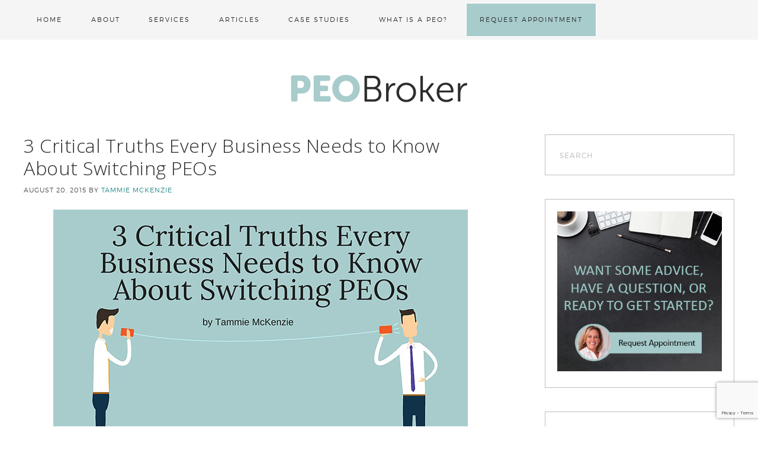

--- FILE ---
content_type: text/html; charset=UTF-8
request_url: https://peobrokerllc.com/know-about-switching-peos/
body_size: 24449
content:
<!DOCTYPE html>
<html lang="en-US" prefix="og: https://ogp.me/ns#">
<head >
<meta charset="UTF-8" />
<script type="text/javascript">
/* <![CDATA[ */
var gform;gform||(document.addEventListener("gform_main_scripts_loaded",function(){gform.scriptsLoaded=!0}),document.addEventListener("gform/theme/scripts_loaded",function(){gform.themeScriptsLoaded=!0}),window.addEventListener("DOMContentLoaded",function(){gform.domLoaded=!0}),gform={domLoaded:!1,scriptsLoaded:!1,themeScriptsLoaded:!1,isFormEditor:()=>"function"==typeof InitializeEditor,callIfLoaded:function(o){return!(!gform.domLoaded||!gform.scriptsLoaded||!gform.themeScriptsLoaded&&!gform.isFormEditor()||(gform.isFormEditor()&&console.warn("The use of gform.initializeOnLoaded() is deprecated in the form editor context and will be removed in Gravity Forms 3.1."),o(),0))},initializeOnLoaded:function(o){gform.callIfLoaded(o)||(document.addEventListener("gform_main_scripts_loaded",()=>{gform.scriptsLoaded=!0,gform.callIfLoaded(o)}),document.addEventListener("gform/theme/scripts_loaded",()=>{gform.themeScriptsLoaded=!0,gform.callIfLoaded(o)}),window.addEventListener("DOMContentLoaded",()=>{gform.domLoaded=!0,gform.callIfLoaded(o)}))},hooks:{action:{},filter:{}},addAction:function(o,r,e,t){gform.addHook("action",o,r,e,t)},addFilter:function(o,r,e,t){gform.addHook("filter",o,r,e,t)},doAction:function(o){gform.doHook("action",o,arguments)},applyFilters:function(o){return gform.doHook("filter",o,arguments)},removeAction:function(o,r){gform.removeHook("action",o,r)},removeFilter:function(o,r,e){gform.removeHook("filter",o,r,e)},addHook:function(o,r,e,t,n){null==gform.hooks[o][r]&&(gform.hooks[o][r]=[]);var d=gform.hooks[o][r];null==n&&(n=r+"_"+d.length),gform.hooks[o][r].push({tag:n,callable:e,priority:t=null==t?10:t})},doHook:function(r,o,e){var t;if(e=Array.prototype.slice.call(e,1),null!=gform.hooks[r][o]&&((o=gform.hooks[r][o]).sort(function(o,r){return o.priority-r.priority}),o.forEach(function(o){"function"!=typeof(t=o.callable)&&(t=window[t]),"action"==r?t.apply(null,e):e[0]=t.apply(null,e)})),"filter"==r)return e[0]},removeHook:function(o,r,t,n){var e;null!=gform.hooks[o][r]&&(e=(e=gform.hooks[o][r]).filter(function(o,r,e){return!!(null!=n&&n!=o.tag||null!=t&&t!=o.priority)}),gform.hooks[o][r]=e)}});
/* ]]> */
</script>

<meta name="viewport" content="width=device-width, initial-scale=1" />
	<style>img:is([sizes="auto" i], [sizes^="auto," i]) { contain-intrinsic-size: 3000px 1500px }</style>
	
<!-- Search Engine Optimization by Rank Math PRO - https://rankmath.com/ -->
<title>Want to Switching your PEO? Find PEO Service Provider Texas</title>
<meta name="description" content="3 Critical Truths Every Business Needs to Know About Switching PEOs. PEO Broker LLC, best PEO Service Provider in Texas"/>
<meta name="robots" content="follow, index, max-snippet:-1, max-video-preview:-1, max-image-preview:large"/>
<link rel="canonical" href="https://peobrokerllc.com/know-about-switching-peos/" />
<meta property="og:locale" content="en_US" />
<meta property="og:type" content="article" />
<meta property="og:title" content="Want to Switching your PEO? Find PEO Service Provider Texas" />
<meta property="og:description" content="3 Critical Truths Every Business Needs to Know About Switching PEOs. PEO Broker LLC, best PEO Service Provider in Texas" />
<meta property="og:url" content="https://peobrokerllc.com/know-about-switching-peos/" />
<meta property="og:site_name" content="PEO Broker LLC" />
<meta property="article:section" content="Agents" />
<meta property="og:updated_time" content="2022-02-12T09:17:12-06:00" />
<meta property="og:image" content="https://peobrokerllc.com/wp-content/uploads/2015/08/peobroker-ideal-peo-arrangement-post1.jpg" />
<meta property="og:image:secure_url" content="https://peobrokerllc.com/wp-content/uploads/2015/08/peobroker-ideal-peo-arrangement-post1.jpg" />
<meta property="og:image:width" content="700" />
<meta property="og:image:height" content="587" />
<meta property="og:image:alt" content="PEO Broker | 3 Critical Truths Every Business Needs to Know About Switching PEOs" />
<meta property="og:image:type" content="image/jpeg" />
<meta property="article:published_time" content="2015-08-20T11:41:28-05:00" />
<meta property="article:modified_time" content="2022-02-12T09:17:12-06:00" />
<meta name="twitter:card" content="summary_large_image" />
<meta name="twitter:title" content="Want to Switching your PEO? Find PEO Service Provider Texas" />
<meta name="twitter:description" content="3 Critical Truths Every Business Needs to Know About Switching PEOs. PEO Broker LLC, best PEO Service Provider in Texas" />
<meta name="twitter:image" content="https://peobrokerllc.com/wp-content/uploads/2015/08/peobroker-ideal-peo-arrangement-post1.jpg" />
<meta name="twitter:label1" content="Written by" />
<meta name="twitter:data1" content="Tammie McKenzie" />
<meta name="twitter:label2" content="Time to read" />
<meta name="twitter:data2" content="2 minutes" />
<script type="application/ld+json" class="rank-math-schema-pro">{"@context":"https://schema.org","@graph":[{"@type":"Place","@id":"https://peobrokerllc.com/#place","address":{"@type":"PostalAddress","streetAddress":"14027 Memorial Dr","addressLocality":"Houston","addressRegion":"TX","postalCode":"77079","addressCountry":"USA"}},{"@type":"Organization","@id":"https://peobrokerllc.com/#organization","name":"PEO Broker LLC","url":"https://peobrokerllc.com","address":{"@type":"PostalAddress","streetAddress":"14027 Memorial Dr","addressLocality":"Houston","addressRegion":"TX","postalCode":"77079","addressCountry":"USA"},"logo":{"@type":"ImageObject","@id":"https://peobrokerllc.com/#logo","url":"http://peobrokerllc.com/wp-content/uploads/2016/06/peobroker-logo-site.png","contentUrl":"http://peobrokerllc.com/wp-content/uploads/2016/06/peobroker-logo-site.png","caption":"PEO Broker LLC","inLanguage":"en-US","width":"1200","height":"400"},"contactPoint":[{"@type":"ContactPoint","telephone":"+1-713-822-1508","contactType":"customer support"}],"location":{"@id":"https://peobrokerllc.com/#place"}},{"@type":"WebSite","@id":"https://peobrokerllc.com/#website","url":"https://peobrokerllc.com","name":"PEO Broker LLC","publisher":{"@id":"https://peobrokerllc.com/#organization"},"inLanguage":"en-US"},{"@type":"ImageObject","@id":"https://peobrokerllc.com/wp-content/uploads/2015/08/peobroker-ideal-peo-arrangement-post1.jpg","url":"https://peobrokerllc.com/wp-content/uploads/2015/08/peobroker-ideal-peo-arrangement-post1.jpg","width":"700","height":"587","caption":"PEO Broker | 3 Critical Truths Every Business Needs to Know About Switching PEOs","inLanguage":"en-US"},{"@type":"WebPage","@id":"https://peobrokerllc.com/know-about-switching-peos/#webpage","url":"https://peobrokerllc.com/know-about-switching-peos/","name":"Want to Switching your PEO? Find PEO Service Provider Texas","datePublished":"2015-08-20T11:41:28-05:00","dateModified":"2022-02-12T09:17:12-06:00","isPartOf":{"@id":"https://peobrokerllc.com/#website"},"primaryImageOfPage":{"@id":"https://peobrokerllc.com/wp-content/uploads/2015/08/peobroker-ideal-peo-arrangement-post1.jpg"},"inLanguage":"en-US"},{"@type":"Person","@id":"https://peobrokerllc.com/author/tmckenzie/","name":"Tammie McKenzie","url":"https://peobrokerllc.com/author/tmckenzie/","image":{"@type":"ImageObject","@id":"https://secure.gravatar.com/avatar/6ca7c9fde25310286dbe6da108ae316d3a9eb154ce7efda88c186531ec80e7ad?s=96&amp;d=mm&amp;r=g","url":"https://secure.gravatar.com/avatar/6ca7c9fde25310286dbe6da108ae316d3a9eb154ce7efda88c186531ec80e7ad?s=96&amp;d=mm&amp;r=g","caption":"Tammie McKenzie","inLanguage":"en-US"},"sameAs":["http://peobrokerllc.com"],"worksFor":{"@id":"https://peobrokerllc.com/#organization"}},{"@type":"BlogPosting","headline":"Want to Switching your PEO? Find PEO Service Provider Texas","datePublished":"2015-08-20T11:41:28-05:00","dateModified":"2022-02-12T09:17:12-06:00","author":{"@id":"https://peobrokerllc.com/author/tmckenzie/","name":"Tammie McKenzie"},"publisher":{"@id":"https://peobrokerllc.com/#organization"},"description":"3 Critical Truths Every Business Needs to Know About Switching PEOs. PEO Broker LLC, best PEO Service Provider in Texas","name":"Want to Switching your PEO? Find PEO Service Provider Texas","@id":"https://peobrokerllc.com/know-about-switching-peos/#richSnippet","isPartOf":{"@id":"https://peobrokerllc.com/know-about-switching-peos/#webpage"},"image":{"@id":"https://peobrokerllc.com/wp-content/uploads/2015/08/peobroker-ideal-peo-arrangement-post1.jpg"},"inLanguage":"en-US","mainEntityOfPage":{"@id":"https://peobrokerllc.com/know-about-switching-peos/#webpage"}}]}</script>
<!-- /Rank Math WordPress SEO plugin -->

<link rel='dns-prefetch' href='//www.google.com' />
<link rel='dns-prefetch' href='//fonts.googleapis.com' />
<link rel="alternate" type="application/rss+xml" title="PEO Broker &raquo; Feed" href="https://peobrokerllc.com/feed/" />
<link rel="alternate" type="application/rss+xml" title="PEO Broker &raquo; Comments Feed" href="https://peobrokerllc.com/comments/feed/" />
<link rel="alternate" type="application/rss+xml" title="PEO Broker &raquo; 3 Critical Truths Every Business Needs to Know About Switching PEOs Comments Feed" href="https://peobrokerllc.com/know-about-switching-peos/feed/" />
		<!-- This site uses the Google Analytics by ExactMetrics plugin v8.11.1 - Using Analytics tracking - https://www.exactmetrics.com/ -->
							<script src="//www.googletagmanager.com/gtag/js?id=G-06T4RKJP17"  data-cfasync="false" data-wpfc-render="false" type="text/javascript" async></script>
			<script data-cfasync="false" data-wpfc-render="false" type="text/javascript">
				var em_version = '8.11.1';
				var em_track_user = true;
				var em_no_track_reason = '';
								var ExactMetricsDefaultLocations = {"page_location":"https:\/\/peobrokerllc.com\/know-about-switching-peos\/"};
								ExactMetricsDefaultLocations.page_location = window.location.href;
								if ( typeof ExactMetricsPrivacyGuardFilter === 'function' ) {
					var ExactMetricsLocations = (typeof ExactMetricsExcludeQuery === 'object') ? ExactMetricsPrivacyGuardFilter( ExactMetricsExcludeQuery ) : ExactMetricsPrivacyGuardFilter( ExactMetricsDefaultLocations );
				} else {
					var ExactMetricsLocations = (typeof ExactMetricsExcludeQuery === 'object') ? ExactMetricsExcludeQuery : ExactMetricsDefaultLocations;
				}

								var disableStrs = [
										'ga-disable-G-06T4RKJP17',
									];

				/* Function to detect opted out users */
				function __gtagTrackerIsOptedOut() {
					for (var index = 0; index < disableStrs.length; index++) {
						if (document.cookie.indexOf(disableStrs[index] + '=true') > -1) {
							return true;
						}
					}

					return false;
				}

				/* Disable tracking if the opt-out cookie exists. */
				if (__gtagTrackerIsOptedOut()) {
					for (var index = 0; index < disableStrs.length; index++) {
						window[disableStrs[index]] = true;
					}
				}

				/* Opt-out function */
				function __gtagTrackerOptout() {
					for (var index = 0; index < disableStrs.length; index++) {
						document.cookie = disableStrs[index] + '=true; expires=Thu, 31 Dec 2099 23:59:59 UTC; path=/';
						window[disableStrs[index]] = true;
					}
				}

				if ('undefined' === typeof gaOptout) {
					function gaOptout() {
						__gtagTrackerOptout();
					}
				}
								window.dataLayer = window.dataLayer || [];

				window.ExactMetricsDualTracker = {
					helpers: {},
					trackers: {},
				};
				if (em_track_user) {
					function __gtagDataLayer() {
						dataLayer.push(arguments);
					}

					function __gtagTracker(type, name, parameters) {
						if (!parameters) {
							parameters = {};
						}

						if (parameters.send_to) {
							__gtagDataLayer.apply(null, arguments);
							return;
						}

						if (type === 'event') {
														parameters.send_to = exactmetrics_frontend.v4_id;
							var hookName = name;
							if (typeof parameters['event_category'] !== 'undefined') {
								hookName = parameters['event_category'] + ':' + name;
							}

							if (typeof ExactMetricsDualTracker.trackers[hookName] !== 'undefined') {
								ExactMetricsDualTracker.trackers[hookName](parameters);
							} else {
								__gtagDataLayer('event', name, parameters);
							}
							
						} else {
							__gtagDataLayer.apply(null, arguments);
						}
					}

					__gtagTracker('js', new Date());
					__gtagTracker('set', {
						'developer_id.dNDMyYj': true,
											});
					if ( ExactMetricsLocations.page_location ) {
						__gtagTracker('set', ExactMetricsLocations);
					}
										__gtagTracker('config', 'G-06T4RKJP17', {"forceSSL":"true"} );
										window.gtag = __gtagTracker;										(function () {
						/* https://developers.google.com/analytics/devguides/collection/analyticsjs/ */
						/* ga and __gaTracker compatibility shim. */
						var noopfn = function () {
							return null;
						};
						var newtracker = function () {
							return new Tracker();
						};
						var Tracker = function () {
							return null;
						};
						var p = Tracker.prototype;
						p.get = noopfn;
						p.set = noopfn;
						p.send = function () {
							var args = Array.prototype.slice.call(arguments);
							args.unshift('send');
							__gaTracker.apply(null, args);
						};
						var __gaTracker = function () {
							var len = arguments.length;
							if (len === 0) {
								return;
							}
							var f = arguments[len - 1];
							if (typeof f !== 'object' || f === null || typeof f.hitCallback !== 'function') {
								if ('send' === arguments[0]) {
									var hitConverted, hitObject = false, action;
									if ('event' === arguments[1]) {
										if ('undefined' !== typeof arguments[3]) {
											hitObject = {
												'eventAction': arguments[3],
												'eventCategory': arguments[2],
												'eventLabel': arguments[4],
												'value': arguments[5] ? arguments[5] : 1,
											}
										}
									}
									if ('pageview' === arguments[1]) {
										if ('undefined' !== typeof arguments[2]) {
											hitObject = {
												'eventAction': 'page_view',
												'page_path': arguments[2],
											}
										}
									}
									if (typeof arguments[2] === 'object') {
										hitObject = arguments[2];
									}
									if (typeof arguments[5] === 'object') {
										Object.assign(hitObject, arguments[5]);
									}
									if ('undefined' !== typeof arguments[1].hitType) {
										hitObject = arguments[1];
										if ('pageview' === hitObject.hitType) {
											hitObject.eventAction = 'page_view';
										}
									}
									if (hitObject) {
										action = 'timing' === arguments[1].hitType ? 'timing_complete' : hitObject.eventAction;
										hitConverted = mapArgs(hitObject);
										__gtagTracker('event', action, hitConverted);
									}
								}
								return;
							}

							function mapArgs(args) {
								var arg, hit = {};
								var gaMap = {
									'eventCategory': 'event_category',
									'eventAction': 'event_action',
									'eventLabel': 'event_label',
									'eventValue': 'event_value',
									'nonInteraction': 'non_interaction',
									'timingCategory': 'event_category',
									'timingVar': 'name',
									'timingValue': 'value',
									'timingLabel': 'event_label',
									'page': 'page_path',
									'location': 'page_location',
									'title': 'page_title',
									'referrer' : 'page_referrer',
								};
								for (arg in args) {
																		if (!(!args.hasOwnProperty(arg) || !gaMap.hasOwnProperty(arg))) {
										hit[gaMap[arg]] = args[arg];
									} else {
										hit[arg] = args[arg];
									}
								}
								return hit;
							}

							try {
								f.hitCallback();
							} catch (ex) {
							}
						};
						__gaTracker.create = newtracker;
						__gaTracker.getByName = newtracker;
						__gaTracker.getAll = function () {
							return [];
						};
						__gaTracker.remove = noopfn;
						__gaTracker.loaded = true;
						window['__gaTracker'] = __gaTracker;
					})();
									} else {
										console.log("");
					(function () {
						function __gtagTracker() {
							return null;
						}

						window['__gtagTracker'] = __gtagTracker;
						window['gtag'] = __gtagTracker;
					})();
									}
			</script>
							<!-- / Google Analytics by ExactMetrics -->
		<script type="text/javascript">
/* <![CDATA[ */
window._wpemojiSettings = {"baseUrl":"https:\/\/s.w.org\/images\/core\/emoji\/16.0.1\/72x72\/","ext":".png","svgUrl":"https:\/\/s.w.org\/images\/core\/emoji\/16.0.1\/svg\/","svgExt":".svg","source":{"concatemoji":"https:\/\/peobrokerllc.com\/wp-includes\/js\/wp-emoji-release.min.js?ver=6.8.3"}};
/*! This file is auto-generated */
!function(s,n){var o,i,e;function c(e){try{var t={supportTests:e,timestamp:(new Date).valueOf()};sessionStorage.setItem(o,JSON.stringify(t))}catch(e){}}function p(e,t,n){e.clearRect(0,0,e.canvas.width,e.canvas.height),e.fillText(t,0,0);var t=new Uint32Array(e.getImageData(0,0,e.canvas.width,e.canvas.height).data),a=(e.clearRect(0,0,e.canvas.width,e.canvas.height),e.fillText(n,0,0),new Uint32Array(e.getImageData(0,0,e.canvas.width,e.canvas.height).data));return t.every(function(e,t){return e===a[t]})}function u(e,t){e.clearRect(0,0,e.canvas.width,e.canvas.height),e.fillText(t,0,0);for(var n=e.getImageData(16,16,1,1),a=0;a<n.data.length;a++)if(0!==n.data[a])return!1;return!0}function f(e,t,n,a){switch(t){case"flag":return n(e,"\ud83c\udff3\ufe0f\u200d\u26a7\ufe0f","\ud83c\udff3\ufe0f\u200b\u26a7\ufe0f")?!1:!n(e,"\ud83c\udde8\ud83c\uddf6","\ud83c\udde8\u200b\ud83c\uddf6")&&!n(e,"\ud83c\udff4\udb40\udc67\udb40\udc62\udb40\udc65\udb40\udc6e\udb40\udc67\udb40\udc7f","\ud83c\udff4\u200b\udb40\udc67\u200b\udb40\udc62\u200b\udb40\udc65\u200b\udb40\udc6e\u200b\udb40\udc67\u200b\udb40\udc7f");case"emoji":return!a(e,"\ud83e\udedf")}return!1}function g(e,t,n,a){var r="undefined"!=typeof WorkerGlobalScope&&self instanceof WorkerGlobalScope?new OffscreenCanvas(300,150):s.createElement("canvas"),o=r.getContext("2d",{willReadFrequently:!0}),i=(o.textBaseline="top",o.font="600 32px Arial",{});return e.forEach(function(e){i[e]=t(o,e,n,a)}),i}function t(e){var t=s.createElement("script");t.src=e,t.defer=!0,s.head.appendChild(t)}"undefined"!=typeof Promise&&(o="wpEmojiSettingsSupports",i=["flag","emoji"],n.supports={everything:!0,everythingExceptFlag:!0},e=new Promise(function(e){s.addEventListener("DOMContentLoaded",e,{once:!0})}),new Promise(function(t){var n=function(){try{var e=JSON.parse(sessionStorage.getItem(o));if("object"==typeof e&&"number"==typeof e.timestamp&&(new Date).valueOf()<e.timestamp+604800&&"object"==typeof e.supportTests)return e.supportTests}catch(e){}return null}();if(!n){if("undefined"!=typeof Worker&&"undefined"!=typeof OffscreenCanvas&&"undefined"!=typeof URL&&URL.createObjectURL&&"undefined"!=typeof Blob)try{var e="postMessage("+g.toString()+"("+[JSON.stringify(i),f.toString(),p.toString(),u.toString()].join(",")+"));",a=new Blob([e],{type:"text/javascript"}),r=new Worker(URL.createObjectURL(a),{name:"wpTestEmojiSupports"});return void(r.onmessage=function(e){c(n=e.data),r.terminate(),t(n)})}catch(e){}c(n=g(i,f,p,u))}t(n)}).then(function(e){for(var t in e)n.supports[t]=e[t],n.supports.everything=n.supports.everything&&n.supports[t],"flag"!==t&&(n.supports.everythingExceptFlag=n.supports.everythingExceptFlag&&n.supports[t]);n.supports.everythingExceptFlag=n.supports.everythingExceptFlag&&!n.supports.flag,n.DOMReady=!1,n.readyCallback=function(){n.DOMReady=!0}}).then(function(){return e}).then(function(){var e;n.supports.everything||(n.readyCallback(),(e=n.source||{}).concatemoji?t(e.concatemoji):e.wpemoji&&e.twemoji&&(t(e.twemoji),t(e.wpemoji)))}))}((window,document),window._wpemojiSettings);
/* ]]> */
</script>
<link rel='stylesheet' id='pt-cv-public-style-css' href='https://peobrokerllc.com/wp-content/plugins/content-views-query-and-display-post-page/public/assets/css/cv.css?ver=4.2.1' type='text/css' media='all' />
<link rel='stylesheet' id='pt-cv-public-pro-style-css' href='https://peobrokerllc.com/wp-content/plugins/pt-content-views-pro/public/assets/css/cvpro.min.css?ver=7.2.2' type='text/css' media='all' />
<link rel='stylesheet' id='pretty-creative-theme-css' href='https://peobrokerllc.com/wp-content/themes/peo-broker/style.css?ver=1.0.0' type='text/css' media='all' />
<style id='wp-emoji-styles-inline-css' type='text/css'>

	img.wp-smiley, img.emoji {
		display: inline !important;
		border: none !important;
		box-shadow: none !important;
		height: 1em !important;
		width: 1em !important;
		margin: 0 0.07em !important;
		vertical-align: -0.1em !important;
		background: none !important;
		padding: 0 !important;
	}
</style>
<link rel='stylesheet' id='wp-block-library-css' href='https://peobrokerllc.com/wp-includes/css/dist/block-library/style.min.css?ver=6.8.3' type='text/css' media='all' />
<style id='classic-theme-styles-inline-css' type='text/css'>
/*! This file is auto-generated */
.wp-block-button__link{color:#fff;background-color:#32373c;border-radius:9999px;box-shadow:none;text-decoration:none;padding:calc(.667em + 2px) calc(1.333em + 2px);font-size:1.125em}.wp-block-file__button{background:#32373c;color:#fff;text-decoration:none}
</style>
<style id='global-styles-inline-css' type='text/css'>
:root{--wp--preset--aspect-ratio--square: 1;--wp--preset--aspect-ratio--4-3: 4/3;--wp--preset--aspect-ratio--3-4: 3/4;--wp--preset--aspect-ratio--3-2: 3/2;--wp--preset--aspect-ratio--2-3: 2/3;--wp--preset--aspect-ratio--16-9: 16/9;--wp--preset--aspect-ratio--9-16: 9/16;--wp--preset--color--black: #000000;--wp--preset--color--cyan-bluish-gray: #abb8c3;--wp--preset--color--white: #ffffff;--wp--preset--color--pale-pink: #f78da7;--wp--preset--color--vivid-red: #cf2e2e;--wp--preset--color--luminous-vivid-orange: #ff6900;--wp--preset--color--luminous-vivid-amber: #fcb900;--wp--preset--color--light-green-cyan: #7bdcb5;--wp--preset--color--vivid-green-cyan: #00d084;--wp--preset--color--pale-cyan-blue: #8ed1fc;--wp--preset--color--vivid-cyan-blue: #0693e3;--wp--preset--color--vivid-purple: #9b51e0;--wp--preset--gradient--vivid-cyan-blue-to-vivid-purple: linear-gradient(135deg,rgba(6,147,227,1) 0%,rgb(155,81,224) 100%);--wp--preset--gradient--light-green-cyan-to-vivid-green-cyan: linear-gradient(135deg,rgb(122,220,180) 0%,rgb(0,208,130) 100%);--wp--preset--gradient--luminous-vivid-amber-to-luminous-vivid-orange: linear-gradient(135deg,rgba(252,185,0,1) 0%,rgba(255,105,0,1) 100%);--wp--preset--gradient--luminous-vivid-orange-to-vivid-red: linear-gradient(135deg,rgba(255,105,0,1) 0%,rgb(207,46,46) 100%);--wp--preset--gradient--very-light-gray-to-cyan-bluish-gray: linear-gradient(135deg,rgb(238,238,238) 0%,rgb(169,184,195) 100%);--wp--preset--gradient--cool-to-warm-spectrum: linear-gradient(135deg,rgb(74,234,220) 0%,rgb(151,120,209) 20%,rgb(207,42,186) 40%,rgb(238,44,130) 60%,rgb(251,105,98) 80%,rgb(254,248,76) 100%);--wp--preset--gradient--blush-light-purple: linear-gradient(135deg,rgb(255,206,236) 0%,rgb(152,150,240) 100%);--wp--preset--gradient--blush-bordeaux: linear-gradient(135deg,rgb(254,205,165) 0%,rgb(254,45,45) 50%,rgb(107,0,62) 100%);--wp--preset--gradient--luminous-dusk: linear-gradient(135deg,rgb(255,203,112) 0%,rgb(199,81,192) 50%,rgb(65,88,208) 100%);--wp--preset--gradient--pale-ocean: linear-gradient(135deg,rgb(255,245,203) 0%,rgb(182,227,212) 50%,rgb(51,167,181) 100%);--wp--preset--gradient--electric-grass: linear-gradient(135deg,rgb(202,248,128) 0%,rgb(113,206,126) 100%);--wp--preset--gradient--midnight: linear-gradient(135deg,rgb(2,3,129) 0%,rgb(40,116,252) 100%);--wp--preset--font-size--small: 13px;--wp--preset--font-size--medium: 20px;--wp--preset--font-size--large: 36px;--wp--preset--font-size--x-large: 42px;--wp--preset--spacing--20: 0.44rem;--wp--preset--spacing--30: 0.67rem;--wp--preset--spacing--40: 1rem;--wp--preset--spacing--50: 1.5rem;--wp--preset--spacing--60: 2.25rem;--wp--preset--spacing--70: 3.38rem;--wp--preset--spacing--80: 5.06rem;--wp--preset--shadow--natural: 6px 6px 9px rgba(0, 0, 0, 0.2);--wp--preset--shadow--deep: 12px 12px 50px rgba(0, 0, 0, 0.4);--wp--preset--shadow--sharp: 6px 6px 0px rgba(0, 0, 0, 0.2);--wp--preset--shadow--outlined: 6px 6px 0px -3px rgba(255, 255, 255, 1), 6px 6px rgba(0, 0, 0, 1);--wp--preset--shadow--crisp: 6px 6px 0px rgba(0, 0, 0, 1);}:where(.is-layout-flex){gap: 0.5em;}:where(.is-layout-grid){gap: 0.5em;}body .is-layout-flex{display: flex;}.is-layout-flex{flex-wrap: wrap;align-items: center;}.is-layout-flex > :is(*, div){margin: 0;}body .is-layout-grid{display: grid;}.is-layout-grid > :is(*, div){margin: 0;}:where(.wp-block-columns.is-layout-flex){gap: 2em;}:where(.wp-block-columns.is-layout-grid){gap: 2em;}:where(.wp-block-post-template.is-layout-flex){gap: 1.25em;}:where(.wp-block-post-template.is-layout-grid){gap: 1.25em;}.has-black-color{color: var(--wp--preset--color--black) !important;}.has-cyan-bluish-gray-color{color: var(--wp--preset--color--cyan-bluish-gray) !important;}.has-white-color{color: var(--wp--preset--color--white) !important;}.has-pale-pink-color{color: var(--wp--preset--color--pale-pink) !important;}.has-vivid-red-color{color: var(--wp--preset--color--vivid-red) !important;}.has-luminous-vivid-orange-color{color: var(--wp--preset--color--luminous-vivid-orange) !important;}.has-luminous-vivid-amber-color{color: var(--wp--preset--color--luminous-vivid-amber) !important;}.has-light-green-cyan-color{color: var(--wp--preset--color--light-green-cyan) !important;}.has-vivid-green-cyan-color{color: var(--wp--preset--color--vivid-green-cyan) !important;}.has-pale-cyan-blue-color{color: var(--wp--preset--color--pale-cyan-blue) !important;}.has-vivid-cyan-blue-color{color: var(--wp--preset--color--vivid-cyan-blue) !important;}.has-vivid-purple-color{color: var(--wp--preset--color--vivid-purple) !important;}.has-black-background-color{background-color: var(--wp--preset--color--black) !important;}.has-cyan-bluish-gray-background-color{background-color: var(--wp--preset--color--cyan-bluish-gray) !important;}.has-white-background-color{background-color: var(--wp--preset--color--white) !important;}.has-pale-pink-background-color{background-color: var(--wp--preset--color--pale-pink) !important;}.has-vivid-red-background-color{background-color: var(--wp--preset--color--vivid-red) !important;}.has-luminous-vivid-orange-background-color{background-color: var(--wp--preset--color--luminous-vivid-orange) !important;}.has-luminous-vivid-amber-background-color{background-color: var(--wp--preset--color--luminous-vivid-amber) !important;}.has-light-green-cyan-background-color{background-color: var(--wp--preset--color--light-green-cyan) !important;}.has-vivid-green-cyan-background-color{background-color: var(--wp--preset--color--vivid-green-cyan) !important;}.has-pale-cyan-blue-background-color{background-color: var(--wp--preset--color--pale-cyan-blue) !important;}.has-vivid-cyan-blue-background-color{background-color: var(--wp--preset--color--vivid-cyan-blue) !important;}.has-vivid-purple-background-color{background-color: var(--wp--preset--color--vivid-purple) !important;}.has-black-border-color{border-color: var(--wp--preset--color--black) !important;}.has-cyan-bluish-gray-border-color{border-color: var(--wp--preset--color--cyan-bluish-gray) !important;}.has-white-border-color{border-color: var(--wp--preset--color--white) !important;}.has-pale-pink-border-color{border-color: var(--wp--preset--color--pale-pink) !important;}.has-vivid-red-border-color{border-color: var(--wp--preset--color--vivid-red) !important;}.has-luminous-vivid-orange-border-color{border-color: var(--wp--preset--color--luminous-vivid-orange) !important;}.has-luminous-vivid-amber-border-color{border-color: var(--wp--preset--color--luminous-vivid-amber) !important;}.has-light-green-cyan-border-color{border-color: var(--wp--preset--color--light-green-cyan) !important;}.has-vivid-green-cyan-border-color{border-color: var(--wp--preset--color--vivid-green-cyan) !important;}.has-pale-cyan-blue-border-color{border-color: var(--wp--preset--color--pale-cyan-blue) !important;}.has-vivid-cyan-blue-border-color{border-color: var(--wp--preset--color--vivid-cyan-blue) !important;}.has-vivid-purple-border-color{border-color: var(--wp--preset--color--vivid-purple) !important;}.has-vivid-cyan-blue-to-vivid-purple-gradient-background{background: var(--wp--preset--gradient--vivid-cyan-blue-to-vivid-purple) !important;}.has-light-green-cyan-to-vivid-green-cyan-gradient-background{background: var(--wp--preset--gradient--light-green-cyan-to-vivid-green-cyan) !important;}.has-luminous-vivid-amber-to-luminous-vivid-orange-gradient-background{background: var(--wp--preset--gradient--luminous-vivid-amber-to-luminous-vivid-orange) !important;}.has-luminous-vivid-orange-to-vivid-red-gradient-background{background: var(--wp--preset--gradient--luminous-vivid-orange-to-vivid-red) !important;}.has-very-light-gray-to-cyan-bluish-gray-gradient-background{background: var(--wp--preset--gradient--very-light-gray-to-cyan-bluish-gray) !important;}.has-cool-to-warm-spectrum-gradient-background{background: var(--wp--preset--gradient--cool-to-warm-spectrum) !important;}.has-blush-light-purple-gradient-background{background: var(--wp--preset--gradient--blush-light-purple) !important;}.has-blush-bordeaux-gradient-background{background: var(--wp--preset--gradient--blush-bordeaux) !important;}.has-luminous-dusk-gradient-background{background: var(--wp--preset--gradient--luminous-dusk) !important;}.has-pale-ocean-gradient-background{background: var(--wp--preset--gradient--pale-ocean) !important;}.has-electric-grass-gradient-background{background: var(--wp--preset--gradient--electric-grass) !important;}.has-midnight-gradient-background{background: var(--wp--preset--gradient--midnight) !important;}.has-small-font-size{font-size: var(--wp--preset--font-size--small) !important;}.has-medium-font-size{font-size: var(--wp--preset--font-size--medium) !important;}.has-large-font-size{font-size: var(--wp--preset--font-size--large) !important;}.has-x-large-font-size{font-size: var(--wp--preset--font-size--x-large) !important;}
:where(.wp-block-post-template.is-layout-flex){gap: 1.25em;}:where(.wp-block-post-template.is-layout-grid){gap: 1.25em;}
:where(.wp-block-columns.is-layout-flex){gap: 2em;}:where(.wp-block-columns.is-layout-grid){gap: 2em;}
:root :where(.wp-block-pullquote){font-size: 1.5em;line-height: 1.6;}
</style>
<link rel='stylesheet' id='bne-testimonials-css-css' href='https://peobrokerllc.com/wp-content/plugins/bne-testimonials/assets/css/bne-testimonials.min.css?ver=2.0.8' type='text/css' media='all' />
<link rel='stylesheet' id='dashicons-css' href='https://peobrokerllc.com/wp-includes/css/dashicons.min.css?ver=6.8.3' type='text/css' media='all' />
<link rel='stylesheet' id='google-fonts-css' href='//fonts.googleapis.com/css?family=Open+Sans%3A400%2C300&#038;ver=1.0.0' type='text/css' media='all' />
<link rel='stylesheet' id='gforms_reset_css-css' href='https://peobrokerllc.com/wp-content/plugins/gravityforms/legacy/css/formreset.min.css?ver=2.9.26' type='text/css' media='all' />
<link rel='stylesheet' id='gforms_formsmain_css-css' href='https://peobrokerllc.com/wp-content/plugins/gravityforms/legacy/css/formsmain.min.css?ver=2.9.26' type='text/css' media='all' />
<link rel='stylesheet' id='gforms_ready_class_css-css' href='https://peobrokerllc.com/wp-content/plugins/gravityforms/legacy/css/readyclass.min.css?ver=2.9.26' type='text/css' media='all' />
<link rel='stylesheet' id='gforms_browsers_css-css' href='https://peobrokerllc.com/wp-content/plugins/gravityforms/legacy/css/browsers.min.css?ver=2.9.26' type='text/css' media='all' />
<script type="text/javascript" src="https://peobrokerllc.com/wp-content/plugins/google-analytics-dashboard-for-wp/assets/js/frontend-gtag.min.js?ver=8.11.1" id="exactmetrics-frontend-script-js" async="async" data-wp-strategy="async"></script>
<script data-cfasync="false" data-wpfc-render="false" type="text/javascript" id='exactmetrics-frontend-script-js-extra'>/* <![CDATA[ */
var exactmetrics_frontend = {"js_events_tracking":"true","download_extensions":"zip,mp3,mpeg,pdf,docx,pptx,xlsx,rar","inbound_paths":"[{\"path\":\"\\\/go\\\/\",\"label\":\"affiliate\"},{\"path\":\"\\\/recommend\\\/\",\"label\":\"affiliate\"}]","home_url":"https:\/\/peobrokerllc.com","hash_tracking":"false","v4_id":"G-06T4RKJP17"};/* ]]> */
</script>
<script type="text/javascript" src="https://peobrokerllc.com/wp-includes/js/jquery/jquery.min.js?ver=3.7.1" id="jquery-core-js"></script>
<script type="text/javascript" src="https://peobrokerllc.com/wp-includes/js/jquery/jquery-migrate.min.js?ver=3.4.1" id="jquery-migrate-js"></script>
<script type="text/javascript" defer='defer' src="https://peobrokerllc.com/wp-content/plugins/gravityforms/js/jquery.json.min.js?ver=2.9.26" id="gform_json-js"></script>
<script type="text/javascript" id="gform_gravityforms-js-extra">
/* <![CDATA[ */
var gf_legacy = {"is_legacy":"1"};
var gf_global = {"gf_currency_config":{"name":"U.S. Dollar","symbol_left":"$","symbol_right":"","symbol_padding":"","thousand_separator":",","decimal_separator":".","decimals":2,"code":"USD"},"base_url":"https:\/\/peobrokerllc.com\/wp-content\/plugins\/gravityforms","number_formats":[],"spinnerUrl":"https:\/\/peobrokerllc.com\/wp-content\/plugins\/gravityforms\/images\/spinner.svg","version_hash":"42a0903e422b2e88bfb1825d235c3130","strings":{"newRowAdded":"New row added.","rowRemoved":"Row removed","formSaved":"The form has been saved.  The content contains the link to return and complete the form."}};
var gform_i18n = {"datepicker":{"days":{"monday":"Mo","tuesday":"Tu","wednesday":"We","thursday":"Th","friday":"Fr","saturday":"Sa","sunday":"Su"},"months":{"january":"January","february":"February","march":"March","april":"April","may":"May","june":"June","july":"July","august":"August","september":"September","october":"October","november":"November","december":"December"},"firstDay":1,"iconText":"Select date"}};
var gf_legacy_multi = {"12":"1"};
var gform_gravityforms = {"strings":{"invalid_file_extension":"This type of file is not allowed. Must be one of the following:","delete_file":"Delete this file","in_progress":"in progress","file_exceeds_limit":"File exceeds size limit","illegal_extension":"This type of file is not allowed.","max_reached":"Maximum number of files reached","unknown_error":"There was a problem while saving the file on the server","currently_uploading":"Please wait for the uploading to complete","cancel":"Cancel","cancel_upload":"Cancel this upload","cancelled":"Cancelled","error":"Error","message":"Message"},"vars":{"images_url":"https:\/\/peobrokerllc.com\/wp-content\/plugins\/gravityforms\/images"}};
/* ]]> */
</script>
<script type="text/javascript" defer='defer' src="https://peobrokerllc.com/wp-content/plugins/gravityforms/js/gravityforms.min.js?ver=2.9.26" id="gform_gravityforms-js"></script>
<script type="text/javascript" src="https://peobrokerllc.com/wp-includes/js/plupload/moxie.min.js?ver=1.3.5.1" id="moxiejs-js"></script>
<script type="text/javascript" src="https://peobrokerllc.com/wp-includes/js/plupload/plupload.min.js?ver=2.1.9" id="plupload-js"></script>
<script type="text/javascript" defer='defer' src="https://peobrokerllc.com/wp-content/plugins/gravityforms/assets/js/dist/utils.min.js?ver=48a3755090e76a154853db28fc254681" id="gform_gravityforms_utils-js"></script>
<link rel="https://api.w.org/" href="https://peobrokerllc.com/wp-json/" /><link rel="alternate" title="JSON" type="application/json" href="https://peobrokerllc.com/wp-json/wp/v2/posts/585" /><link rel="EditURI" type="application/rsd+xml" title="RSD" href="https://peobrokerllc.com/xmlrpc.php?rsd" />
<link rel='shortlink' href='https://peobrokerllc.com/?p=585' />
<link rel="alternate" title="oEmbed (JSON)" type="application/json+oembed" href="https://peobrokerllc.com/wp-json/oembed/1.0/embed?url=https%3A%2F%2Fpeobrokerllc.com%2Fknow-about-switching-peos%2F" />
<link rel="alternate" title="oEmbed (XML)" type="text/xml+oembed" href="https://peobrokerllc.com/wp-json/oembed/1.0/embed?url=https%3A%2F%2Fpeobrokerllc.com%2Fknow-about-switching-peos%2F&#038;format=xml" />

<!-- Start Of Additions Generated By Greg's Threaded Comment Numbering Plugin 1.5.8 -->
<link rel='stylesheet' id='gtcn-plugin-css' href='https://peobrokerllc.com/wp-content/plugins/gregs-threaded-comment-numbering/gtcn-css.css?ver=1.5.8' type='text/css' media='all' />
<!-- End Of Additions Generated By Greg's Threaded Comment Numbering Plugin 1.5.8 -->
<meta name="ti-site-data" content="eyJyIjoiMTowITc6MCEzMDowIiwibyI6Imh0dHBzOlwvXC9wZW9icm9rZXJsbGMuY29tXC93cC1hZG1pblwvYWRtaW4tYWpheC5waHA/YWN0aW9uPXRpX29ubGluZV91c2Vyc19nb29nbGUmYW1wO3A9JTJGa25vdy1hYm91dC1zd2l0Y2hpbmctcGVvcyUyRiZhbXA7X3dwbm9uY2U9ZWZhOWVkMjIxMCJ9" /><style type="text/css">.site-title a { background: url(https://peobrokerllc.com/wp-content/uploads/2016/06/peobroker-logo-site.png) no-repeat !important; }</style>
	 <style type="text/css">
					.home-top {
				background-image: url(  );
			}
			 </style>
<!-- Google Tag Manager -->
<script>(function(w,d,s,l,i){w[l]=w[l]||[];w[l].push({'gtm.start':
new Date().getTime(),event:'gtm.js'});var f=d.getElementsByTagName(s)[0],
j=d.createElement(s),dl=l!='dataLayer'?'&l='+l:'';j.async=true;j.src=
'https://www.googletagmanager.com/gtm.js?id='+i+dl;f.parentNode.insertBefore(j,f);
})(window,document,'script','dataLayer','GTM-N52B6SD');</script>
<!-- End Google Tag Manager -->
<meta name="google-site-verification" content="YV4M79bhd0pcQ2atZLfLIyRR25NYxSChv5sYpUcfGdI" />
<script>!function () {var reb2b = window.reb2b = window.reb2b || []; if (reb2b.invoked) return;reb2b.invoked = true;reb2b.methods = ["identify", "collect"]; reb2b.factory = function (method) {return function () {var args = Array.prototype.slice.call(arguments); args.unshift(method);reb2b.push(args);return reb2b;};}; for (var i = 0; i < reb2b.methods.length; i++) {var key = reb2b.methods[i];reb2b[key] = reb2b.factory(key);} reb2b.load = function (key) {var script = document.createElement("script");script.type = "text/javascript";script.async = true; script.src = "https://s3-us-west-2.amazonaws.com/b2bjsstore/b/" + key + "/reb2b.js.gz"; var first = document.getElementsByTagName("script")[0]; first.parentNode.insertBefore(script, first);}; reb2b.SNIPPET_VERSION = "1.0.1";reb2b.load("8XOE9GHM0MOM");}();</script> <link rel="icon" href="https://peobrokerllc.com/wp-content/uploads/2024/01/icon_.png" sizes="32x32" />
<link rel="icon" href="https://peobrokerllc.com/wp-content/uploads/2024/01/icon_.png" sizes="192x192" />
<link rel="apple-touch-icon" href="https://peobrokerllc.com/wp-content/uploads/2024/01/icon_.png" />
<meta name="msapplication-TileImage" content="https://peobrokerllc.com/wp-content/uploads/2024/01/icon_.png" />
		<style type="text/css" id="wp-custom-css">
			.cta-nav {
    background: #a8cccc;
    color: #000;
    text-transform: uppercase;
    border: none;
    font-size: 18px;
	border:1px solid #FFF;
	margin:5px;
}
@media only screen and (max-width: 767px) {
    .cta-nav {
    background: #a8cccc !important;
    color: #000;
    text-transform: uppercase;
    border: none;
    font-size: 18px;
	border:1px solid #FFF;
	margin:0px;

    }
}
.phone-number-container {
    padding: 3px 0px 5px;
    background-color: #a7cccb;

}
.phone-number-container p {
    margin: 0px !important;
	text-align: center;
	cursor: pointer !important;
}
.phone-number-container p a{
	font-size: 13px;
    color: #000;
    font-weight: bold;
}
.case-studeis-new h4.pt-cv-title {
    min-height: 110px;
}
.caption h1 {
    color: #fff;
    font-weight: bold;
}
.home #custom_html-3, .home #bne_testimonials_list_widget-2 {
    width: 100% !important;
    float: none !important;
}
h2.review_title {
    text-align: center;
    font-weight: 700;
    font-family: 'Open Sans';
}
#pt-cv-view-59e009di0a h4.pt-cv-title {
    color: #2c2c2c !important;
    font-size: 20px;
    font-family: 'Open Sans';
    line-height: normal;
}
#pt-cv-view-59e009di0a h4.pt-cv-title a {
    color: #2c2c2c;
    font-weight: 500 !important;
}
body #pt-cv-view-59e009di0a .pt-cv-readmore, body #pt-cv-view-71f643eesb .pt-cv-readmore {
    background: #a7cccb !important;
    color: #2c2c2c !important;
    font-size: 16px;
    font-weight: 400;
    padding: 10px 18px;
    text-transform: uppercase;
}
body #pt-cv-view-71f643eesb .pt-cv-readmore:hover {
    background-color: #000000 !important;
    color: #fff !important;
}

body #pt-cv-view-59e009di0a .pt-cv-readmore:hover {
    color: #2c2c2c !important;
    background-color: #a7cccb !important;
}
.table-responsive-list th, .table-responsive-list td {
    border: 1px solid #ddd;
    vertical-align: text-bottom;
}
.table-responsive-list th {
    padding-left: 15px;
    font-weight: 600;
}
.table-responsive-list li {
    line-height: normal;
    margin-bottom: 8px;
}
.employee-list th, .employee-list td {
    border: 1px solid #ddd;
    line-height: normal;
    padding: 10px;
}
.employee-list tr td:first-child, .employee-list th {
    font-weight: 600;
}
.employee-list td {
    font-size: 16px;
}
.financial-list th,.financial-list td {
    border: 1px solid #ccc;
    padding: 10px;
    line-height: normal;
    font-size: 16px;
}
.financial-list th{
    font-weight: 600;
    line-height: normal;
}

.financial-list tr:nth-child(2) td:nth-child(2) {border-right-color: #fff;}
.case-studeis-new .pt-cv-ifield {
    background-color: #f5f5f5;
    padding: 20px;
	min-height: 280px;
}
.case-studeis-new .pt-cv-ifield .pt-cv-content {
    line-height: 26px;
    font-size: 16px;
    color: #4c4c4c;
    font-family: 'Open Sans';
    font-weight: 300;
}
body .case-studeis-new .pt-cv-ifield .pt-cv-content p{
	min-height:75px !important;
}
.case-studeis-new .pt-cv-ifield  h4 {
    font-family: 'Open Sans';
    font-size: 20px !important;
    line-height: normal;
}

@media(max-width: 1200px){
	.case-studeis-new h4.pt-cv-title {
    min-height: 135px;
}
}

@media(max-width: 980px){
	.case-studeis-new h4.pt-cv-title,
	.case-studeis-new .pt-cv-ifield{
    min-height: unset;
}
}
@media(max-width: 767px){
	.phone-number-container {
			display: block !important;
	}
}
@media(max-width: 575px){
	.table-responsive-list, .employee-list, .financial-list{
    overflow: auto;
}
.table-responsive-list table.table-wrap, .employee-list table, .financial-list table{width: 650px;}
}		</style>
		</head>
<body class="wp-singular post-template-default single single-post postid-585 single-format-standard wp-theme-genesis wp-child-theme-peo-broker custom-header header-image header-full-width content-sidebar genesis-breadcrumbs-hidden genesis-footer-widgets-visible" itemscope itemtype="https://schema.org/WebPage">
<!-- Google Tag Manager (noscript) -->
<noscript><iframe src="https://www.googletagmanager.com/ns.html?id=GTM-N52B6SD"
height="0" width="0" style="display:none;visibility:hidden"></iframe></noscript>
<!-- End Google Tag Manager (noscript) --><div class="site-container"><nav class="nav-primary" aria-label="Main" itemscope itemtype="https://schema.org/SiteNavigationElement"><div class="wrap"><ul id="menu-main-navigation" class="menu genesis-nav-menu menu-primary"><li id="menu-item-2632" class="menu-item menu-item-type-custom menu-item-object-custom menu-item-home menu-item-2632"><a href="https://peobrokerllc.com/" itemprop="url"><span itemprop="name">Home</span></a></li>
<li id="menu-item-2508" class="menu-item menu-item-type-post_type menu-item-object-page menu-item-has-children menu-item-2508"><a href="https://peobrokerllc.com/about-peo-broker-llc/" itemprop="url"><span itemprop="name">About</span></a>
<ul class="sub-menu">
	<li id="menu-item-2509" class="menu-item menu-item-type-custom menu-item-object-custom menu-item-2509"><a href="/the-peo-broker-difference/" itemprop="url"><span itemprop="name">Our Unique Approach</span></a></li>
	<li id="menu-item-1210" class="menu-item menu-item-type-post_type menu-item-object-page menu-item-1210"><a href="https://peobrokerllc.com/about-the-owner/" itemprop="url"><span itemprop="name">Meet the Owner</span></a></li>
	<li id="menu-item-2839" class="menu-item menu-item-type-post_type menu-item-object-page menu-item-2839"><a href="https://peobrokerllc.com/contact/" itemprop="url"><span itemprop="name">Contact PEO Broker</span></a></li>
</ul>
</li>
<li id="menu-item-2507" class="menu-item menu-item-type-post_type menu-item-object-page menu-item-2507"><a href="https://peobrokerllc.com/peo-services/" itemprop="url"><span itemprop="name">Services</span></a></li>
<li id="menu-item-61" class="menu-item menu-item-type-post_type menu-item-object-page current_page_parent menu-item-61"><a href="https://peobrokerllc.com/blog/" itemprop="url"><span itemprop="name">Articles</span></a></li>
<li id="menu-item-2616" class="menu-item menu-item-type-post_type menu-item-object-page menu-item-2616"><a href="https://peobrokerllc.com/case-studies/" itemprop="url"><span itemprop="name">Case Studies</span></a></li>
<li id="menu-item-1362" class="menu-item menu-item-type-post_type menu-item-object-page menu-item-1362"><a href="https://peobrokerllc.com/what-is-a-peo-broker/" itemprop="url"><span itemprop="name">What is a PEO?</span></a></li>
<li id="menu-item-988" class="cta-nav menu-item menu-item-type-post_type menu-item-object-page menu-item-988"><a href="https://peobrokerllc.com/request-appointment/" itemprop="url"><span itemprop="name">Request Appointment</span></a></li>
</ul></div></nav><header class="site-header" itemscope itemtype="https://schema.org/WPHeader"><div class="wrap"><div class="title-area"><p class="site-title" itemprop="headline"><a href="https://peobrokerllc.com/">PEO Broker</a></p><p class="site-description" itemprop="description">PEO Consulting Leader in Texas</p></div></div></header><div class="site-inner"><div class="content-sidebar-wrap"><main class="content"><article class="post-585 post type-post status-publish format-standard has-post-thumbnail category-agents category-business-owners category-hr-strategy category-peo entry" aria-label="3 Critical Truths Every Business Needs to Know About Switching PEOs" itemscope itemtype="https://schema.org/CreativeWork"><header class="entry-header"><h1 class="entry-title" itemprop="headline">3 Critical Truths Every Business Needs to Know About Switching PEOs</h1>
<p class="entry-meta"><time class="entry-time" itemprop="datePublished" datetime="2015-08-20T11:41:28-05:00">August 20, 2015</time> by <span class="entry-author" itemprop="author" itemscope itemtype="https://schema.org/Person"><a href="https://peobrokerllc.com/author/tmckenzie/" class="entry-author-link" rel="author" itemprop="url"><span class="entry-author-name" itemprop="name">Tammie McKenzie</span></a></span> </p></header><div class="entry-content" itemprop="text"><p><a href="https://peobrokerllc.com/wp-content/uploads/2015/08/peobroker-ideal-peo-arrangement-post1.jpg"><img decoding="async" class="aligncenter size-full wp-image-589" src="https://peobrokerllc.com/wp-content/uploads/2015/08/peobroker-ideal-peo-arrangement-post1.jpg" alt="PEO Broker | 3 Critical Truths Every Business Needs to Know About Switching PEOs" width="700" height="587" title="3 Critical Truths Every Business Needs to Know About Switching PEOs 1" srcset="https://peobrokerllc.com/wp-content/uploads/2015/08/peobroker-ideal-peo-arrangement-post1.jpg 700w, https://peobrokerllc.com/wp-content/uploads/2015/08/peobroker-ideal-peo-arrangement-post1-300x252.jpg 300w" sizes="(max-width: 700px) 100vw, 700px" /></a></p>
<p>The following three tips could potentially save your business lots of time and money.</p>
<p><strong>Timing is Everything</strong></p>
<p>In the <a title="The Best Time to Shop for A PEO" href="https://peobrokerllc.com/the-best-time-to-shop-for-a-peo/" target="_blank" rel="noopener">PEO</a> industry, timing can be everything. Much of the core workload for a PEO is administrative, and HR duties such as payroll and managing employee benefits require more attention towards the end of the year. Therefore, if you’re a company looking to make a PEO change by January, it is best to start looking the last quarter of the year. Signing a new agreement early in November for a January start date, helps to eliminate mistakes that can happen due to the rush at the end of the year. Therefore, if you want to make a change for January, start looking in September or October.</p>
<p><strong>PEOs are NOT employee leasing companies. (They also are NOT temp agencies).</strong></p>
<p>Many firms make the common mistake of conflating PEOs with employee leasing companies. Some self-proclaimed experts even use the terms interchangeably. In reality, the two types of outsourcing arrangements function quite differently, with critical ramifications for companies looking to drop their old HR providers for new ones. In a <a title="Are You In An Ideal PEO Arrangement?" href="https://peobrokerllc.com/ideal-peo-arrangement/" target="_blank" rel="noopener">PEO arrangement</a>, a client’s employees are their own. While technically employed under a PEO’s umbrella, when a PEO-client contract is terminated all employees revert to the client company. In an employee leasing scheme, workers work exclusively for the leasing company. That means that when a relationship with a client company comes to an end, the employee leasing company takes all of its workers with it, leaving former clients with somewhat of a labor shortage.</p>
<p>In the same vein, PEOs are NOT temp agencies. While PEOs may recruit, screen, hire, manage, and even terminate employees, they do NOT provide labor to the worksite. They simply co-employ an existing permanent workforce.</p>
<p><strong>Get a proper PEO Evaluation</strong></p>
<p>I would say the most important piece of advice a business can take away from this article is to get a proper <a title="The Best Time to Shop for A PEO" href="https://peobrokerllc.com/the-best-time-to-shop-for-a-peo/" target="_blank" rel="noopener"><em>PEO Evaluation</em></a>. Too often, either because of poor communications or hasty decision-making, customers terminate existing relationships for new ones only to face the same issues and the same sticking points. Or they make some change hoping to cut costs, only to see their benefits packages slashed, their health premiums increased, or some other aspect of their service compromised. As a rule of thumb, if you like your PEO don’t dump them. Instead, work out issues by engaging in a constructive dialog with a <a title="How to Evaluate A PEO" href="https://peobrokerllc.com/how-to-evaluate-a-peo/" target="_blank" rel="noopener">PEO broker</a> who knows what can be done and will provide you with good and trustworthy advice. A PEO is often more than willing to work with you to address the issues you identify, including pricing, quality of service, and transparency of operations. I recommend a change only after a careful consideration of needs and wants, engagement with the existing HR provider, and a strategic plan to move forward.</p>
<p>The consequences of fumbling the transition from one PEO to another can be devastating. Avoid the needless but common pitfalls by getting an annual PEO evaluation by a PEO broker you trust.</p>

                <div class='gf_browser_chrome gform_wrapper gform_legacy_markup_wrapper gform-theme--no-framework' data-form-theme='legacy' data-form-index='0' id='gform_wrapper_12' ><div id='gf_12' class='gform_anchor' tabindex='-1'></div>
                        <div class='gform_heading'>
                            <h3 class="gform_title">PEO Evaluation</h3>
                        </div><form method='post' enctype='multipart/form-data'  id='gform_12'  action='/know-about-switching-peos/#gf_12' data-formid='12' novalidate><div class='gf_invisible ginput_recaptchav3' data-sitekey='6Leh3dwpAAAAAAH0l0rZqeGX_-sb_2aR6d9MhV-h' data-tabindex='0'><input id="input_1f22592cf5125f9bc5fbc5763e3be876" class="gfield_recaptcha_response" type="hidden" name="input_1f22592cf5125f9bc5fbc5763e3be876" value=""/></div><div id='gf_page_steps_12' class='gf_page_steps'><div id='gf_step_12_1' class='gf_step gf_step_active gf_step_first'><span class='gf_step_number'>1</span><span class='gf_step_label'>Business Needs</span></div><div id='gf_step_12_2' class='gf_step gf_step_next gf_step_pending'><span class='gf_step_number'>2</span><span class='gf_step_label'>Strategy</span></div><div id='gf_step_12_3' class='gf_step gf_step_last gf_step_pending'><span class='gf_step_number'>3</span><span class='gf_step_label'>Contact Info</span></div></div>
                        <div class='gform-body gform_body'><div id='gform_page_12_1' class='gform_page ' data-js='page-field-id-0' >
					<div class='gform_page_fields'><ul id='gform_fields_12' class='gform_fields top_label form_sublabel_below description_above validation_below'><li id="field_12_1" class="gfield gfield--type-checkbox gfield--type-choice field_sublabel_below gfield--no-description field_description_above field_validation_below gfield_visibility_visible"  ><label class='gfield_label gform-field-label gfield_label_before_complex' >What is important to you that needs attention? (check all that are applicable)</label><div class='ginput_container ginput_container_checkbox'><ul class='gfield_checkbox' id='input_12_1'><li class='gchoice gchoice_12_1_1'>
								<input class='gfield-choice-input' name='input_1.1' type='checkbox'  value='I want more efficiency'  id='choice_12_1_1'   />
								<label for='choice_12_1_1' id='label_12_1_1' class='gform-field-label gform-field-label--type-inline'>I want more efficiency</label>
							</li><li class='gchoice gchoice_12_1_2'>
								<input class='gfield-choice-input' name='input_1.2' type='checkbox'  value='I want better communication and responsiveness'  id='choice_12_1_2'   />
								<label for='choice_12_1_2' id='label_12_1_2' class='gform-field-label gform-field-label--type-inline'>I want better communication and responsiveness</label>
							</li><li class='gchoice gchoice_12_1_3'>
								<input class='gfield-choice-input' name='input_1.3' type='checkbox'  value='I want to ensure I have the best pricing'  id='choice_12_1_3'   />
								<label for='choice_12_1_3' id='label_12_1_3' class='gform-field-label gform-field-label--type-inline'>I want to ensure I have the best pricing</label>
							</li><li class='gchoice gchoice_12_1_4'>
								<input class='gfield-choice-input' name='input_1.4' type='checkbox'  value='I am unhappy with payroll technology'  id='choice_12_1_4'   />
								<label for='choice_12_1_4' id='label_12_1_4' class='gform-field-label gform-field-label--type-inline'>I am unhappy with payroll technology</label>
							</li><li class='gchoice gchoice_12_1_5'>
								<input class='gfield-choice-input' name='input_1.5' type='checkbox'  value='There are too many mistakes'  id='choice_12_1_5'   />
								<label for='choice_12_1_5' id='label_12_1_5' class='gform-field-label gform-field-label--type-inline'>There are too many mistakes</label>
							</li><li class='gchoice gchoice_12_1_6'>
								<input class='gfield-choice-input' name='input_1.6' type='checkbox'  value='We are using all the services'  id='choice_12_1_6'   />
								<label for='choice_12_1_6' id='label_12_1_6' class='gform-field-label gform-field-label--type-inline'>We are using all the services</label>
							</li><li class='gchoice gchoice_12_1_7'>
								<input class='gfield-choice-input' name='input_1.7' type='checkbox'  value='I want billing transparency'  id='choice_12_1_7'   />
								<label for='choice_12_1_7' id='label_12_1_7' class='gform-field-label gform-field-label--type-inline'>I want billing transparency</label>
							</li><li class='gchoice gchoice_12_1_8'>
								<input class='gfield-choice-input' name='input_1.8' type='checkbox'  value='I need accounting features'  id='choice_12_1_8'   />
								<label for='choice_12_1_8' id='label_12_1_8' class='gform-field-label gform-field-label--type-inline'>I need accounting features</label>
							</li><li class='gchoice gchoice_12_1_9'>
								<input class='gfield-choice-input' name='input_1.9' type='checkbox'  value='I want a local HR representative'  id='choice_12_1_9'   />
								<label for='choice_12_1_9' id='label_12_1_9' class='gform-field-label gform-field-label--type-inline'>I want a local HR representative</label>
							</li><li class='gchoice gchoice_12_1_11'>
								<input class='gfield-choice-input' name='input_1.11' type='checkbox'  value='I want to save on my health insurance costs'  id='choice_12_1_11'   />
								<label for='choice_12_1_11' id='label_12_1_11' class='gform-field-label gform-field-label--type-inline'>I want to save on my health insurance costs</label>
							</li><li class='gchoice gchoice_12_1_12'>
								<input class='gfield-choice-input' name='input_1.12' type='checkbox'  value='I want to cut costs/fees or see where I can save'  id='choice_12_1_12'   />
								<label for='choice_12_1_12' id='label_12_1_12' class='gform-field-label gform-field-label--type-inline'>I want to cut costs/fees or see where I can save</label>
							</li></ul></div></li></ul>
                    </div>
                    <div class='gform-page-footer gform_page_footer top_label'>
                         <input type='button' id='gform_next_button_12_10' class='gform_next_button gform-theme-button button' onclick='gform.submission.handleButtonClick(this);' data-submission-type='next' value='Next'  /> 
                    </div>
                </div>
                <div id='gform_page_12_2' class='gform_page' data-js='page-field-id-10' style='display:none;'>
                    <div class='gform_page_fields'>
                        <ul id='gform_fields_12_2' class='gform_fields top_label form_sublabel_below description_above validation_below'><li id="field_12_2" class="gfield gfield--type-radio gfield--type-choice gfield_contains_required field_sublabel_below gfield--no-description field_description_above field_validation_below gfield_visibility_visible"  ><label class='gfield_label gform-field-label' >How likely are you to make a PEO change if there is room for improvement?<span class="gfield_required"><span class="gfield_required gfield_required_asterisk">*</span></span></label><div class='ginput_container ginput_container_radio'><ul class='gfield_radio' id='input_12_2'>
			<li class='gchoice gchoice_12_2_0'>
				<input name='input_2' type='radio' value='I&#039;m ready to make a change'  id='choice_12_2_0'    />
				<label for='choice_12_2_0' id='label_12_2_0' class='gform-field-label gform-field-label--type-inline'>I'm ready to make a change</label>
			</li>
			<li class='gchoice gchoice_12_2_1'>
				<input name='input_2' type='radio' value='Not sure'  id='choice_12_2_1'    />
				<label for='choice_12_2_1' id='label_12_2_1' class='gform-field-label gform-field-label--type-inline'>Not sure</label>
			</li>
			<li class='gchoice gchoice_12_2_2'>
				<input name='input_2' type='radio' value='Not now'  id='choice_12_2_2'    />
				<label for='choice_12_2_2' id='label_12_2_2' class='gform-field-label gform-field-label--type-inline'>Not now</label>
			</li>
			<li class='gchoice gchoice_12_2_3'>
				<input name='input_2' type='radio' value='gf_other_choice'  id='choice_12_2_3'   onfocus="jQuery(this).next('input').focus();" />
				<input class='small' id='input_12_2_other' name='input_2_other' type='text' value='Other' aria-label='Other' onfocus='jQuery(this).prev("input")[0].click(); if(jQuery(this).val() == "Other") { jQuery(this).val(""); }' onblur='if(jQuery(this).val().replace(" ", "") == "") { jQuery(this).val("Other"); }'   />
			</li></ul></div></li><li id="field_12_3" class="gfield gfield--type-radio gfield--type-choice gfield_contains_required field_sublabel_below gfield--no-description field_description_above field_validation_below gfield_visibility_visible"  ><label class='gfield_label gform-field-label' >Do you want an evaluation of your current PEO package?<span class="gfield_required"><span class="gfield_required gfield_required_asterisk">*</span></span></label><div class='ginput_container ginput_container_radio'><ul class='gfield_radio' id='input_12_3'>
			<li class='gchoice gchoice_12_3_0'>
				<input name='input_3' type='radio' value='Yes'  id='choice_12_3_0'    />
				<label for='choice_12_3_0' id='label_12_3_0' class='gform-field-label gform-field-label--type-inline'>Yes</label>
			</li>
			<li class='gchoice gchoice_12_3_1'>
				<input name='input_3' type='radio' value='No'  id='choice_12_3_1'    />
				<label for='choice_12_3_1' id='label_12_3_1' class='gform-field-label gform-field-label--type-inline'>No</label>
			</li>
			<li class='gchoice gchoice_12_3_2'>
				<input name='input_3' type='radio' value='gf_other_choice'  id='choice_12_3_2'   onfocus="jQuery(this).next('input').focus();" />
				<input class='small' id='input_12_3_other' name='input_3_other' type='text' value='Other' aria-label='Other' onfocus='jQuery(this).prev("input")[0].click(); if(jQuery(this).val() == "Other") { jQuery(this).val(""); }' onblur='if(jQuery(this).val().replace(" ", "") == "") { jQuery(this).val("Other"); }'   />
			</li></ul></div></li></ul>
                    </div>
                    <div class='gform-page-footer gform_page_footer top_label'>
                        <input type='button' id='gform_previous_button_12_11' class='gform_previous_button gform-theme-button gform-theme-button--secondary button' onclick='gform.submission.handleButtonClick(this);' data-submission-type='previous' value='Previous'  /> <input type='button' id='gform_next_button_12_11' class='gform_next_button gform-theme-button button' onclick='gform.submission.handleButtonClick(this);' data-submission-type='next' value='Next'  /> 
                    </div>
                </div>
                <div id='gform_page_12_3' class='gform_page' data-js='page-field-id-11' style='display:none;'>
                    <div class='gform_page_fields'>
                        <ul id='gform_fields_12_3' class='gform_fields top_label form_sublabel_below description_above validation_below'><li id="field_12_4" class="gfield gfield--type-name gfield_contains_required field_sublabel_below gfield--no-description field_description_above field_validation_below gfield_visibility_visible"  ><label class='gfield_label gform-field-label gfield_label_before_complex' >Name<span class="gfield_required"><span class="gfield_required gfield_required_asterisk">*</span></span></label><div class='ginput_complex ginput_container ginput_container--name no_prefix has_first_name no_middle_name has_last_name no_suffix gf_name_has_2 ginput_container_name gform-grid-row' id='input_12_4'>
                            
                            <span id='input_12_4_3_container' class='name_first gform-grid-col gform-grid-col--size-auto' >
                                                    <input type='text' name='input_4.3' id='input_12_4_3' value=''   aria-required='true'     />
                                                    <label for='input_12_4_3' class='gform-field-label gform-field-label--type-sub '>First</label>
                                                </span>
                            
                            <span id='input_12_4_6_container' class='name_last gform-grid-col gform-grid-col--size-auto' >
                                                    <input type='text' name='input_4.6' id='input_12_4_6' value=''   aria-required='true'     />
                                                    <label for='input_12_4_6' class='gform-field-label gform-field-label--type-sub '>Last</label>
                                                </span>
                            
                        </div></li><li id="field_12_7" class="gfield gfield--type-text gfield_contains_required field_sublabel_below gfield--no-description field_description_above field_validation_below gfield_visibility_visible"  ><label class='gfield_label gform-field-label' for='input_12_7'>Company<span class="gfield_required"><span class="gfield_required gfield_required_asterisk">*</span></span></label><div class='ginput_container ginput_container_text'><input name='input_7' id='input_12_7' type='text' value='' class='large'     aria-required="true" aria-invalid="false"   /></div></li><li id="field_12_5" class="gfield gfield--type-email gfield_contains_required field_sublabel_below gfield--no-description field_description_above field_validation_below gfield_visibility_visible"  ><label class='gfield_label gform-field-label' for='input_12_5'>Email<span class="gfield_required"><span class="gfield_required gfield_required_asterisk">*</span></span></label><div class='ginput_container ginput_container_email'>
                            <input name='input_5' id='input_12_5' type='email' value='' class='medium'    aria-required="true" aria-invalid="false"  />
                        </div></li><li id="field_12_6" class="gfield gfield--type-phone gfield_contains_required field_sublabel_below gfield--no-description field_description_above field_validation_below gfield_visibility_visible"  ><label class='gfield_label gform-field-label' for='input_12_6'>Phone<span class="gfield_required"><span class="gfield_required gfield_required_asterisk">*</span></span></label><div class='ginput_container ginput_container_phone'><input name='input_6' id='input_12_6' type='tel' value='' class='medium'   aria-required="true" aria-invalid="false"   /></div></li><li id="field_12_8" class="gfield gfield--type-textarea field_sublabel_below gfield--no-description field_description_above field_validation_below gfield_visibility_visible"  ><label class='gfield_label gform-field-label' for='input_12_8'>Comments or questions (if applicable)</label><div class='ginput_container ginput_container_textarea'><textarea name='input_8' id='input_12_8' class='textarea medium'      aria-invalid="false"   rows='10' cols='50'></textarea></div></li><li id="field_12_9" class="gfield gfield--type-fileupload field_sublabel_below gfield--has-description field_description_above field_validation_below gfield_visibility_visible"  ><label class='gfield_label gform-field-label' for='gform_browse_button_12_9'>Upload files (if applicable)</label><div class='gfield_description' id='gfield_description_12_9'>Please upload any documents that will assist us in our evaluation. </div><div class='ginput_container ginput_container_fileupload'><div id='gform_multifile_upload_12_9' data-settings='{&quot;runtimes&quot;:&quot;html5,flash,html4&quot;,&quot;browse_button&quot;:&quot;gform_browse_button_12_9&quot;,&quot;container&quot;:&quot;gform_multifile_upload_12_9&quot;,&quot;drop_element&quot;:&quot;gform_drag_drop_area_12_9&quot;,&quot;filelist&quot;:&quot;gform_preview_12_9&quot;,&quot;unique_names&quot;:true,&quot;file_data_name&quot;:&quot;file&quot;,&quot;url&quot;:&quot;https:\/\/peobrokerllc.com\/?gf_page=0767ca0b7185305&quot;,&quot;flash_swf_url&quot;:&quot;https:\/\/peobrokerllc.com\/wp-includes\/js\/plupload\/plupload.flash.swf&quot;,&quot;silverlight_xap_url&quot;:&quot;https:\/\/peobrokerllc.com\/wp-includes\/js\/plupload\/plupload.silverlight.xap&quot;,&quot;filters&quot;:{&quot;mime_types&quot;:[{&quot;title&quot;:&quot;Allowed Files&quot;,&quot;extensions&quot;:&quot;*&quot;}],&quot;max_file_size&quot;:&quot;52428800b&quot;},&quot;multipart&quot;:true,&quot;urlstream_upload&quot;:false,&quot;multipart_params&quot;:{&quot;form_id&quot;:12,&quot;field_id&quot;:9,&quot;_gform_file_upload_nonce_12_9&quot;:&quot;ce9038846b&quot;},&quot;gf_vars&quot;:{&quot;max_files&quot;:0,&quot;message_id&quot;:&quot;gform_multifile_messages_12_9&quot;,&quot;disallowed_extensions&quot;:[&quot;php&quot;,&quot;asp&quot;,&quot;aspx&quot;,&quot;cmd&quot;,&quot;csh&quot;,&quot;bat&quot;,&quot;html&quot;,&quot;htm&quot;,&quot;hta&quot;,&quot;jar&quot;,&quot;exe&quot;,&quot;com&quot;,&quot;js&quot;,&quot;lnk&quot;,&quot;htaccess&quot;,&quot;phar&quot;,&quot;phtml&quot;,&quot;ps1&quot;,&quot;ps2&quot;,&quot;php3&quot;,&quot;php4&quot;,&quot;php5&quot;,&quot;php6&quot;,&quot;py&quot;,&quot;rb&quot;,&quot;tmp&quot;]}}' class='gform_fileupload_multifile'>
										<div id='gform_drag_drop_area_12_9' class='gform_drop_area gform-theme-field-control'>
											<span class='gform_drop_instructions'>Drop files here or </span>
											<button type='button' id='gform_browse_button_12_9' class='button gform_button_select_files gform-theme-button gform-theme-button--control' aria-describedby="gfield_upload_rules_12_9 gfield_description_12_9"  >Select files</button>
										</div>
									</div><span class='gfield_description gform_fileupload_rules' id='gfield_upload_rules_12_9'>Max. file size: 50 MB.</span><ul class='validation_message--hidden-on-empty gform-ul-reset' id='gform_multifile_messages_12_9'></ul> <div id='gform_preview_12_9' class='ginput_preview_list'></div></div></li></ul></div>
        <div class='gform-page-footer gform_page_footer top_label'><input type='submit' id='gform_previous_button_12' class='gform_previous_button gform-theme-button gform-theme-button--secondary button' onclick='gform.submission.handleButtonClick(this);' data-submission-type='previous' value='Previous'  /> <input type='submit' id='gform_submit_button_12' class='gform_button button' onclick='gform.submission.handleButtonClick(this);' data-submission-type='submit' value='FREE EVALUATION'  /> 
            <input type='hidden' class='gform_hidden' name='gform_submission_method' data-js='gform_submission_method_12' value='postback' />
            <input type='hidden' class='gform_hidden' name='gform_theme' data-js='gform_theme_12' id='gform_theme_12' value='legacy' />
            <input type='hidden' class='gform_hidden' name='gform_style_settings' data-js='gform_style_settings_12' id='gform_style_settings_12' value='[]' />
            <input type='hidden' class='gform_hidden' name='is_submit_12' value='1' />
            <input type='hidden' class='gform_hidden' name='gform_submit' value='12' />
            
            <input type='hidden' class='gform_hidden' name='gform_currency' data-currency='USD' value='dMjXLMCA1ncIU+CPGMFY7fZI00yrFWzSraZUpeZDAr2aFnu6lbAlVC28rSqTGX0Ad7H8ejhSOLGSAsC9Nnn++1CMUazCWX8yu25pc9OffsvZKTU=' />
            <input type='hidden' class='gform_hidden' name='gform_unique_id' value='' />
            <input type='hidden' class='gform_hidden' name='state_12' value='WyJbXSIsImFhNjgwY2NjN2RlZjBhZjdmMGI3N2ZlNGMxYjFjMWM4Il0=' />
            <input type='hidden' autocomplete='off' class='gform_hidden' name='gform_target_page_number_12' id='gform_target_page_number_12' value='2' />
            <input type='hidden' autocomplete='off' class='gform_hidden' name='gform_source_page_number_12' id='gform_source_page_number_12' value='1' />
            <input type='hidden' name='gform_field_values' value='' />
            <input type='hidden' name='gform_uploaded_files' id='gform_uploaded_files_12' value='' />
        </div>
             </div></div>
                        <p style="display: none !important;" class="akismet-fields-container" data-prefix="ak_"><label>&#916;<textarea name="ak_hp_textarea" cols="45" rows="8" maxlength="100"></textarea></label><input type="hidden" id="ak_js_1" name="ak_js" value="221"/><script>document.getElementById( "ak_js_1" ).setAttribute( "value", ( new Date() ).getTime() );</script></p></form>
                        </div><script type="text/javascript">
/* <![CDATA[ */
 gform.initializeOnLoaded( function() {gformInitSpinner( 12, 'https://peobrokerllc.com/wp-content/plugins/gravityforms/images/spinner.svg', true );jQuery('#gform_ajax_frame_12').on('load',function(){var contents = jQuery(this).contents().find('*').html();var is_postback = contents.indexOf('GF_AJAX_POSTBACK') >= 0;if(!is_postback){return;}var form_content = jQuery(this).contents().find('#gform_wrapper_12');var is_confirmation = jQuery(this).contents().find('#gform_confirmation_wrapper_12').length > 0;var is_redirect = contents.indexOf('gformRedirect(){') >= 0;var is_form = form_content.length > 0 && ! is_redirect && ! is_confirmation;var mt = parseInt(jQuery('html').css('margin-top'), 10) + parseInt(jQuery('body').css('margin-top'), 10) + 100;if(is_form){jQuery('#gform_wrapper_12').html(form_content.html());if(form_content.hasClass('gform_validation_error')){jQuery('#gform_wrapper_12').addClass('gform_validation_error');} else {jQuery('#gform_wrapper_12').removeClass('gform_validation_error');}setTimeout( function() { /* delay the scroll by 50 milliseconds to fix a bug in chrome */ jQuery(document).scrollTop(jQuery('#gform_wrapper_12').offset().top - mt); }, 50 );if(window['gformInitDatepicker']) {gformInitDatepicker();}if(window['gformInitPriceFields']) {gformInitPriceFields();}var current_page = jQuery('#gform_source_page_number_12').val();gformInitSpinner( 12, 'https://peobrokerllc.com/wp-content/plugins/gravityforms/images/spinner.svg', true );jQuery(document).trigger('gform_page_loaded', [12, current_page]);window['gf_submitting_12'] = false;}else if(!is_redirect){var confirmation_content = jQuery(this).contents().find('.GF_AJAX_POSTBACK').html();if(!confirmation_content){confirmation_content = contents;}jQuery('#gform_wrapper_12').replaceWith(confirmation_content);jQuery(document).scrollTop(jQuery('#gf_12').offset().top - mt);jQuery(document).trigger('gform_confirmation_loaded', [12]);window['gf_submitting_12'] = false;wp.a11y.speak(jQuery('#gform_confirmation_message_12').text());}else{jQuery('#gform_12').append(contents);if(window['gformRedirect']) {gformRedirect();}}jQuery(document).trigger("gform_pre_post_render", [{ formId: "12", currentPage: "current_page", abort: function() { this.preventDefault(); } }]);        if (event && event.defaultPrevented) {                return;        }        const gformWrapperDiv = document.getElementById( "gform_wrapper_12" );        if ( gformWrapperDiv ) {            const visibilitySpan = document.createElement( "span" );            visibilitySpan.id = "gform_visibility_test_12";            gformWrapperDiv.insertAdjacentElement( "afterend", visibilitySpan );        }        const visibilityTestDiv = document.getElementById( "gform_visibility_test_12" );        let postRenderFired = false;        function triggerPostRender() {            if ( postRenderFired ) {                return;            }            postRenderFired = true;            gform.core.triggerPostRenderEvents( 12, current_page );            if ( visibilityTestDiv ) {                visibilityTestDiv.parentNode.removeChild( visibilityTestDiv );            }        }        function debounce( func, wait, immediate ) {            var timeout;            return function() {                var context = this, args = arguments;                var later = function() {                    timeout = null;                    if ( !immediate ) func.apply( context, args );                };                var callNow = immediate && !timeout;                clearTimeout( timeout );                timeout = setTimeout( later, wait );                if ( callNow ) func.apply( context, args );            };        }        const debouncedTriggerPostRender = debounce( function() {            triggerPostRender();        }, 200 );        if ( visibilityTestDiv && visibilityTestDiv.offsetParent === null ) {            const observer = new MutationObserver( ( mutations ) => {                mutations.forEach( ( mutation ) => {                    if ( mutation.type === 'attributes' && visibilityTestDiv.offsetParent !== null ) {                        debouncedTriggerPostRender();                        observer.disconnect();                    }                });            });            observer.observe( document.body, {                attributes: true,                childList: false,                subtree: true,                attributeFilter: [ 'style', 'class' ],            });        } else {            triggerPostRender();        }    } );} ); 
/* ]]&gt; */
</script>

</div><footer class="entry-footer"></footer></article><div class="prev-next-navigation"><div class="previous"><a href="https://peobrokerllc.com/ideal-peo-arrangement/" rel="prev">Are You In An Ideal PEO Arrangement?</a></div><div class="next"><a href="https://peobrokerllc.com/concerned-about-aca-compliance/" rel="next">Concerned About ACA Compliance?</a></div></div><!-- .prev-next-navigation --></main><aside class="sidebar sidebar-primary widget-area" role="complementary" aria-label="Primary Sidebar" itemscope itemtype="https://schema.org/WPSideBar"><section id="search-4" class="widget widget_search"><div class="widget-wrap"><form class="search-form" method="get" action="https://peobrokerllc.com/" role="search" itemprop="potentialAction" itemscope itemtype="https://schema.org/SearchAction"><input class="search-form-input" type="search" name="s" id="searchform-1" placeholder="search" itemprop="query-input"><input class="search-form-submit" type="submit" value="&#xf179;"><meta content="https://peobrokerllc.com/?s={s}" itemprop="target"></form></div></section>
<section id="text-5" class="widget widget_text"><div class="widget-wrap">			<div class="textwidget"><a href="https://peobrokerllc.com/request-appointment/">
<img src="https://peobrokerllc.com/wp-content/uploads/2024/09/peobroker-callme-banner2.jpg" border="0">
</a></div>
		</div></section>
<section id="gform_widget-4" class="widget gform_widget"><div class="widget-wrap"><h4 class="widget-title widgettitle">Contact Tammie</h4>
<link rel='stylesheet' id='gforms_datepicker_css-css' href='https://peobrokerllc.com/wp-content/plugins/gravityforms/legacy/css/datepicker.min.css?ver=2.9.26' type='text/css' media='all' />
<script type="text/javascript" src="https://peobrokerllc.com/wp-includes/js/dist/dom-ready.min.js?ver=f77871ff7694fffea381" id="wp-dom-ready-js"></script>
<script type="text/javascript" src="https://peobrokerllc.com/wp-includes/js/dist/hooks.min.js?ver=4d63a3d491d11ffd8ac6" id="wp-hooks-js"></script>
<script type="text/javascript" src="https://peobrokerllc.com/wp-includes/js/dist/i18n.min.js?ver=5e580eb46a90c2b997e6" id="wp-i18n-js"></script>
<script type="text/javascript" id="wp-i18n-js-after">
/* <![CDATA[ */
wp.i18n.setLocaleData( { 'text direction\u0004ltr': [ 'ltr' ] } );
/* ]]> */
</script>
<script type="text/javascript" src="https://peobrokerllc.com/wp-includes/js/dist/a11y.min.js?ver=3156534cc54473497e14" id="wp-a11y-js"></script>
<script type="text/javascript" id="gform_conditional_logic-js-extra">
/* <![CDATA[ */
var gf_legacy = {"is_legacy":"1"};
/* ]]> */
</script>
<script type="text/javascript" defer='defer' src="https://peobrokerllc.com/wp-content/plugins/gravityforms/js/conditional_logic.min.js?ver=2.9.26" id="gform_conditional_logic-js"></script>
<script type="text/javascript" src="https://peobrokerllc.com/wp-includes/js/jquery/ui/core.min.js?ver=1.13.3" id="jquery-ui-core-js"></script>
<script type="text/javascript" src="https://peobrokerllc.com/wp-includes/js/jquery/ui/datepicker.min.js?ver=1.13.3" id="jquery-ui-datepicker-js"></script>
<script type="text/javascript" defer='defer' src="https://peobrokerllc.com/wp-content/plugins/gravityforms/js/datepicker-legacy.min.js?ver=2.9.26" id="gform_datepicker_legacy-js"></script>
<script type="text/javascript" defer='defer' src="https://peobrokerllc.com/wp-content/plugins/gravityforms/js/datepicker.min.js?ver=2.9.26" id="gform_datepicker_init-js"></script>
<script type="text/javascript" defer='defer' src="https://peobrokerllc.com/wp-content/plugins/gravityforms/js/jquery.maskedinput.min.js?ver=2.9.26" id="gform_masked_input-js"></script>

                <div class='gf_browser_chrome gform_wrapper gform_legacy_markup_wrapper gform-theme--no-framework' data-form-theme='legacy' data-form-index='0' id='gform_wrapper_6' style='display:none'><form method='post' enctype='multipart/form-data'  id='gform_6'  action='/know-about-switching-peos/' data-formid='6' novalidate><div class='gf_invisible ginput_recaptchav3' data-sitekey='6Leh3dwpAAAAAAH0l0rZqeGX_-sb_2aR6d9MhV-h' data-tabindex='1'><input id="input_4a79835752d484794e1f1310d08e6042" class="gfield_recaptcha_response" type="hidden" name="input_4a79835752d484794e1f1310d08e6042" value=""/></div>
                        <div class='gform-body gform_body'><ul id='gform_fields_6' class='gform_fields top_label form_sublabel_below description_below validation_below'><li id="field_6_1" class="gfield gfield--type-checkbox gfield--type-choice field_sublabel_below gfield--no-description field_description_below field_validation_below gfield_visibility_visible"  ><label class='gfield_label gform-field-label gfield_label_before_complex' >The reason I&#039;m contacting you (check all that are applicable)</label><div class='ginput_container ginput_container_checkbox'><ul class='gfield_checkbox' id='input_6_1'><li class='gchoice gchoice_6_1_1'>
								<input class='gfield-choice-input' name='input_1.1' type='checkbox'  value='I&#039;m interested in scheduling a call with you'  id='choice_6_1_1' tabindex='2'  />
								<label for='choice_6_1_1' id='label_6_1_1' class='gform-field-label gform-field-label--type-inline'>I'm interested in scheduling a call with you</label>
							</li><li class='gchoice gchoice_6_1_2'>
								<input class='gfield-choice-input' name='input_1.2' type='checkbox'  value='I have a question'  id='choice_6_1_2' tabindex='3'  />
								<label for='choice_6_1_2' id='label_6_1_2' class='gform-field-label gform-field-label--type-inline'>I have a question</label>
							</li><li class='gchoice gchoice_6_1_3'>
								<input class='gfield-choice-input' name='input_1.3' type='checkbox'  value='I&#039;m seeking a PEO'  id='choice_6_1_3' tabindex='4'  />
								<label for='choice_6_1_3' id='label_6_1_3' class='gform-field-label gform-field-label--type-inline'>I'm seeking a PEO</label>
							</li><li class='gchoice gchoice_6_1_4'>
								<input class='gfield-choice-input' name='input_1.4' type='checkbox'  value='I&#039;m seeking to replace a PEO'  id='choice_6_1_4' tabindex='5'  />
								<label for='choice_6_1_4' id='label_6_1_4' class='gform-field-label gform-field-label--type-inline'>I'm seeking to replace a PEO</label>
							</li><li class='gchoice gchoice_6_1_5'>
								<input class='gfield-choice-input' name='input_1.5' type='checkbox'  value='I want advice'  id='choice_6_1_5' tabindex='6'  />
								<label for='choice_6_1_5' id='label_6_1_5' class='gform-field-label gform-field-label--type-inline'>I want advice</label>
							</li><li class='gchoice gchoice_6_1_6'>
								<input class='gfield-choice-input' name='input_1.6' type='checkbox'  value='I want to thank you'  id='choice_6_1_6' tabindex='7'  />
								<label for='choice_6_1_6' id='label_6_1_6' class='gform-field-label gform-field-label--type-inline'>I want to thank you</label>
							</li><li class='gchoice gchoice_6_1_7'>
								<input class='gfield-choice-input' name='input_1.7' type='checkbox'  value='I want to provide a testimonial'  id='choice_6_1_7' tabindex='8'  />
								<label for='choice_6_1_7' id='label_6_1_7' class='gform-field-label gform-field-label--type-inline'>I want to provide a testimonial</label>
							</li></ul></div></li><li id="field_6_2" class="gfield gfield--type-name gfield_contains_required field_sublabel_below gfield--no-description field_description_below field_validation_below gfield_visibility_visible"  ><label class='gfield_label gform-field-label gfield_label_before_complex' >Name<span class="gfield_required"><span class="gfield_required gfield_required_asterisk">*</span></span></label><div class='ginput_complex ginput_container ginput_container--name no_prefix has_first_name no_middle_name has_last_name no_suffix gf_name_has_2 ginput_container_name gform-grid-row' id='input_6_2'>
                            
                            <span id='input_6_2_3_container' class='name_first gform-grid-col gform-grid-col--size-auto' >
                                                    <input type='text' name='input_2.3' id='input_6_2_3' value='' tabindex='10'  aria-required='true'     />
                                                    <label for='input_6_2_3' class='gform-field-label gform-field-label--type-sub '>First</label>
                                                </span>
                            
                            <span id='input_6_2_6_container' class='name_last gform-grid-col gform-grid-col--size-auto' >
                                                    <input type='text' name='input_2.6' id='input_6_2_6' value='' tabindex='12'  aria-required='true'     />
                                                    <label for='input_6_2_6' class='gform-field-label gform-field-label--type-sub '>Last</label>
                                                </span>
                            
                        </div></li><li id="field_6_3" class="gfield gfield--type-email gfield_contains_required field_sublabel_below gfield--no-description field_description_below field_validation_below gfield_visibility_visible"  ><label class='gfield_label gform-field-label' for='input_6_3'>Email<span class="gfield_required"><span class="gfield_required gfield_required_asterisk">*</span></span></label><div class='ginput_container ginput_container_email'>
                            <input name='input_3' id='input_6_3' type='email' value='' class='medium' tabindex='14'   aria-required="true" aria-invalid="false"  />
                        </div></li><li id="field_6_4" class="gfield gfield--type-phone field_sublabel_below gfield--no-description field_description_below field_validation_below gfield_visibility_visible"  ><label class='gfield_label gform-field-label' for='input_6_4'>Phone</label><div class='ginput_container ginput_container_phone'><input name='input_4' id='input_6_4' type='tel' value='' class='medium' tabindex='15'   aria-invalid="false"   /></div></li><li id="field_6_5" class="gfield gfield--type-date gfield--input-type-datepicker gfield--datepicker-default-icon field_sublabel_below gfield--has-description field_description_below field_validation_below gfield_visibility_visible"  ><label class='gfield_label gform-field-label' for='input_6_5'>What is a good day we can talk on the phone?</label><div class='ginput_container ginput_container_date'>
                            <input name='input_5' id='input_6_5' type='text' value='' class='datepicker gform-datepicker mdy datepicker_with_icon gdatepicker_with_icon' tabindex='16'  placeholder='mm/dd/yyyy' aria-describedby="input_6_5_date_format gfield_description_6_5" aria-invalid="false" />
                            <span id='input_6_5_date_format' class='screen-reader-text'>MM slash DD slash YYYY</span>
                        </div>
                        <input type='hidden' id='gforms_calendar_icon_input_6_5' class='gform_hidden' value='https://peobrokerllc.com/wp-content/plugins/gravityforms/images/datepicker/datepicker.svg'/><div class='gfield_description' id='gfield_description_6_5'>Please provide a good day and time you are available to talk and we will send you a confirmation and meeting instructions. </div></li><li id="field_6_6" class="gfield gfield--type-time field_sublabel_below gfield--no-description field_description_below field_validation_below gfield_visibility_visible"  ><label class='gfield_label gform-field-label gfield_label_before_complex' >What is the best time?</label><div class="ginput_container ginput_complex gform-grid-row"><div class="clear-multi">
                        <div class='gfield_time_hour ginput_container ginput_container_time gform-grid-col' id='input_6_6'>
                            <input type='number' name='input_6[]' id='input_6_6_1' value='' tabindex='17' min='0' max='12' step='1'  placeholder='HH' aria-required='false'   /> <i>:</i>
                            <label class='gform-field-label gform-field-label--type-sub hour_label screen-reader-text' for='input_6_6_1'>Hours</label>
                        </div>
                        
                        <div class='gfield_time_minute ginput_container ginput_container_time gform-grid-col'>
                            <input type='number' name='input_6[]' id='input_6_6_2' value='' tabindex='18' min='0' max='59' step='1'  placeholder='MM' aria-required='false'  />
                            <label class='gform-field-label gform-field-label--type-sub minute_label screen-reader-text' for='input_6_6_2'>Minutes</label>
                        </div>
                        <div class='gfield_time_ampm ginput_container ginput_container_time below gform-grid-col' >
                                
                                <select name='input_6[]' id='input_6_6_3' tabindex='19' >
                                    <option value='am' >AM</option>
                                    <option value='pm' >PM</option>
                                </select> 
                                <label class='gform-field-label gform-field-label--type-sub am_pm_label screen-reader-text' for='input_6_6_3'>AM/PM</label>                                
                           </div>
                    </div></div></li><li id="field_6_7" class="gfield gfield--type-textarea gfield_contains_required field_sublabel_below gfield--no-description field_description_below field_validation_below gfield_visibility_visible"  ><label class='gfield_label gform-field-label' for='input_6_7'>What do you hope to accomplish on our call?<span class="gfield_required"><span class="gfield_required gfield_required_asterisk">*</span></span></label><div class='ginput_container ginput_container_textarea'><textarea name='input_7' id='input_6_7' class='textarea medium' tabindex='20'    aria-required="true" aria-invalid="false"   rows='10' cols='50'></textarea></div></li><li id="field_6_8" class="gfield gfield--type-textarea field_sublabel_below gfield--no-description field_description_below field_validation_below gfield_visibility_visible"  ><label class='gfield_label gform-field-label' for='input_6_8'>Feel free to use the space provided below for your question</label><div class='ginput_container ginput_container_textarea'><textarea name='input_8' id='input_6_8' class='textarea medium' tabindex='21'     aria-invalid="false"   rows='10' cols='50'></textarea></div></li><li id="field_6_9" class="gfield gfield--type-textarea field_sublabel_below gfield--no-description field_description_below field_validation_below gfield_visibility_visible"  ><label class='gfield_label gform-field-label' for='input_6_9'>Comments or questions (if applicable)</label><div class='ginput_container ginput_container_textarea'><textarea name='input_9' id='input_6_9' class='textarea medium' tabindex='22'     aria-invalid="false"   rows='10' cols='50'></textarea></div></li><li id="field_6_10" class="gfield gfield--type-textarea field_sublabel_below gfield--no-description field_description_below field_validation_below gfield_visibility_visible"  ><label class='gfield_label gform-field-label' for='input_6_10'>Share your thoughts</label><div class='ginput_container ginput_container_textarea'><textarea name='input_10' id='input_6_10' class='textarea medium' tabindex='23'     aria-invalid="false"   rows='10' cols='50'></textarea></div></li></ul></div>
        <div class='gform-footer gform_footer top_label'> <input type='submit' id='gform_submit_button_6' class='gform_button button' onclick='gform.submission.handleButtonClick(this);' data-submission-type='submit' value='Submit' tabindex='24' /> 
            <input type='hidden' class='gform_hidden' name='gform_submission_method' data-js='gform_submission_method_6' value='postback' />
            <input type='hidden' class='gform_hidden' name='gform_theme' data-js='gform_theme_6' id='gform_theme_6' value='legacy' />
            <input type='hidden' class='gform_hidden' name='gform_style_settings' data-js='gform_style_settings_6' id='gform_style_settings_6' value='' />
            <input type='hidden' class='gform_hidden' name='is_submit_6' value='1' />
            <input type='hidden' class='gform_hidden' name='gform_submit' value='6' />
            
            <input type='hidden' class='gform_hidden' name='gform_currency' data-currency='USD' value='K3tiQS27lu1jxJrUohAo6abG+g+UOu6hY9imE+o/9I0UAu0XwmiZtWAV/s49a3yssDdckPPNQvTRBuRMrqhEPrnj9ioC/ksyMWm1UG7T7ucgKeU=' />
            <input type='hidden' class='gform_hidden' name='gform_unique_id' value='' />
            <input type='hidden' class='gform_hidden' name='state_6' value='WyJbXSIsImFhNjgwY2NjN2RlZjBhZjdmMGI3N2ZlNGMxYjFjMWM4Il0=' />
            <input type='hidden' autocomplete='off' class='gform_hidden' name='gform_target_page_number_6' id='gform_target_page_number_6' value='0' />
            <input type='hidden' autocomplete='off' class='gform_hidden' name='gform_source_page_number_6' id='gform_source_page_number_6' value='1' />
            <input type='hidden' name='gform_field_values' value='' />
            
        </div>
                        <p style="display: none !important;" class="akismet-fields-container" data-prefix="ak_"><label>&#916;<textarea name="ak_hp_textarea" cols="45" rows="8" maxlength="100"></textarea></label><input type="hidden" id="ak_js_2" name="ak_js" value="142"/><script>document.getElementById( "ak_js_2" ).setAttribute( "value", ( new Date() ).getTime() );</script></p></form>
                        </div><script type="text/javascript">
/* <![CDATA[ */
 gform.initializeOnLoaded( function() {gformInitSpinner( 6, 'https://peobrokerllc.com/wp-content/plugins/gravityforms/images/spinner.svg', true );jQuery('#gform_ajax_frame_6').on('load',function(){var contents = jQuery(this).contents().find('*').html();var is_postback = contents.indexOf('GF_AJAX_POSTBACK') >= 0;if(!is_postback){return;}var form_content = jQuery(this).contents().find('#gform_wrapper_6');var is_confirmation = jQuery(this).contents().find('#gform_confirmation_wrapper_6').length > 0;var is_redirect = contents.indexOf('gformRedirect(){') >= 0;var is_form = form_content.length > 0 && ! is_redirect && ! is_confirmation;var mt = parseInt(jQuery('html').css('margin-top'), 10) + parseInt(jQuery('body').css('margin-top'), 10) + 100;if(is_form){form_content.find('form').css('opacity', 0);jQuery('#gform_wrapper_6').html(form_content.html());if(form_content.hasClass('gform_validation_error')){jQuery('#gform_wrapper_6').addClass('gform_validation_error');} else {jQuery('#gform_wrapper_6').removeClass('gform_validation_error');}setTimeout( function() { /* delay the scroll by 50 milliseconds to fix a bug in chrome */  }, 50 );if(window['gformInitDatepicker']) {gformInitDatepicker();}if(window['gformInitPriceFields']) {gformInitPriceFields();}var current_page = jQuery('#gform_source_page_number_6').val();gformInitSpinner( 6, 'https://peobrokerllc.com/wp-content/plugins/gravityforms/images/spinner.svg', true );jQuery(document).trigger('gform_page_loaded', [6, current_page]);window['gf_submitting_6'] = false;}else if(!is_redirect){var confirmation_content = jQuery(this).contents().find('.GF_AJAX_POSTBACK').html();if(!confirmation_content){confirmation_content = contents;}jQuery('#gform_wrapper_6').replaceWith(confirmation_content);jQuery(document).trigger('gform_confirmation_loaded', [6]);window['gf_submitting_6'] = false;wp.a11y.speak(jQuery('#gform_confirmation_message_6').text());}else{jQuery('#gform_6').append(contents);if(window['gformRedirect']) {gformRedirect();}}jQuery(document).trigger("gform_pre_post_render", [{ formId: "6", currentPage: "current_page", abort: function() { this.preventDefault(); } }]);        if (event && event.defaultPrevented) {                return;        }        const gformWrapperDiv = document.getElementById( "gform_wrapper_6" );        if ( gformWrapperDiv ) {            const visibilitySpan = document.createElement( "span" );            visibilitySpan.id = "gform_visibility_test_6";            gformWrapperDiv.insertAdjacentElement( "afterend", visibilitySpan );        }        const visibilityTestDiv = document.getElementById( "gform_visibility_test_6" );        let postRenderFired = false;        function triggerPostRender() {            if ( postRenderFired ) {                return;            }            postRenderFired = true;            gform.core.triggerPostRenderEvents( 6, current_page );            if ( visibilityTestDiv ) {                visibilityTestDiv.parentNode.removeChild( visibilityTestDiv );            }        }        function debounce( func, wait, immediate ) {            var timeout;            return function() {                var context = this, args = arguments;                var later = function() {                    timeout = null;                    if ( !immediate ) func.apply( context, args );                };                var callNow = immediate && !timeout;                clearTimeout( timeout );                timeout = setTimeout( later, wait );                if ( callNow ) func.apply( context, args );            };        }        const debouncedTriggerPostRender = debounce( function() {            triggerPostRender();        }, 200 );        if ( visibilityTestDiv && visibilityTestDiv.offsetParent === null ) {            const observer = new MutationObserver( ( mutations ) => {                mutations.forEach( ( mutation ) => {                    if ( mutation.type === 'attributes' && visibilityTestDiv.offsetParent !== null ) {                        debouncedTriggerPostRender();                        observer.disconnect();                    }                });            });            observer.observe( document.body, {                attributes: true,                childList: false,                subtree: true,                attributeFilter: [ 'style', 'class' ],            });        } else {            triggerPostRender();        }    } );} ); 
/* ]]> */
</script>
</div></section>
</aside></div></div><div class="footer-widgets"><div class="wrap"><div class="widget-area footer-widgets-1 footer-widget-area"><section id="custom_html-2" class="widget_text widget widget_custom_html"><div class="widget_text widget-wrap"><div class="textwidget custom-html-widget"><div class="app-btn">
	<a href="https://join.industrynewsletters.com/signup/PEOBrokerLLC" target="_blank">Click Here To Signup For Our Newsletter</a>
</div></div></div></section>
</div></div></div><footer class="site-footer" itemscope itemtype="https://schema.org/WPFooter"><div class="wrap"><p>&#x000A9;&nbsp;2026 · PEO Broker LLC | Content by <a href="https://peobrokerllc.com/">PEO Broker LLC</a> | <a href="https://peobrokerllc.com/sitemap/">SITEMAP</a></p></div></footer></div><script type="speculationrules">
{"prefetch":[{"source":"document","where":{"and":[{"href_matches":"\/*"},{"not":{"href_matches":["\/wp-*.php","\/wp-admin\/*","\/wp-content\/uploads\/*","\/wp-content\/*","\/wp-content\/plugins\/*","\/wp-content\/themes\/peo-broker\/*","\/wp-content\/themes\/genesis\/*","\/*\\?(.+)"]}},{"not":{"selector_matches":"a[rel~=\"nofollow\"]"}},{"not":{"selector_matches":".no-prefetch, .no-prefetch a"}}]},"eagerness":"conservative"}]}
</script>
<script>
  (function(i,s,o,g,r,a,m){i['GoogleAnalyticsObject']=r;i[r]=i[r]||function(){
  (i[r].q=i[r].q||[]).push(arguments)},i[r].l=1*new Date();a=s.createElement(o),
  m=s.getElementsByTagName(o)[0];a.async=1;a.src=g;m.parentNode.insertBefore(a,m)
  })(window,document,'script','https://www.google-analytics.com/analytics.js','ga');

  ga('create', 'UA-59955838-1', 'auto');
  ga('send', 'pageview');

</script><script type="text/javascript" id="pt-cv-content-views-script-js-extra">
/* <![CDATA[ */
var PT_CV_PUBLIC = {"_prefix":"pt-cv-","page_to_show":"5","_nonce":"db7e61dec2","is_admin":"","is_mobile":"","ajaxurl":"https:\/\/peobrokerllc.com\/wp-admin\/admin-ajax.php","lang":"","loading_image_src":"data:image\/gif;base64,R0lGODlhDwAPALMPAMrKygwMDJOTkz09PZWVla+vr3p6euTk5M7OzuXl5TMzMwAAAJmZmWZmZszMzP\/\/\/yH\/[base64]\/wyVlamTi3nSdgwFNdhEJgTJoNyoB9ISYoQmdjiZPcj7EYCAeCF1gEDo4Dz2eIAAAh+QQFCgAPACwCAAAADQANAAAEM\/DJBxiYeLKdX3IJZT1FU0iIg2RNKx3OkZVnZ98ToRD4MyiDnkAh6BkNC0MvsAj0kMpHBAAh+QQFCgAPACwGAAAACQAPAAAEMDC59KpFDll73HkAA2wVY5KgiK5b0RRoI6MuzG6EQqCDMlSGheEhUAgqgUUAFRySIgAh+QQFCgAPACwCAAIADQANAAAEM\/DJKZNLND\/[base64]","is_mobile_tablet":"","sf_no_post_found":"No posts found.","lf__separator":","};
var PT_CV_PAGINATION = {"first":"\u00ab","prev":"\u2039","next":"\u203a","last":"\u00bb","goto_first":"Go to first page","goto_prev":"Go to previous page","goto_next":"Go to next page","goto_last":"Go to last page","current_page":"Current page is","goto_page":"Go to page"};
/* ]]> */
</script>
<script type="text/javascript" src="https://peobrokerllc.com/wp-content/plugins/content-views-query-and-display-post-page/public/assets/js/cv.js?ver=4.2.1" id="pt-cv-content-views-script-js"></script>
<script type="text/javascript" src="https://peobrokerllc.com/wp-content/plugins/pt-content-views-pro/public/assets/js/cvpro.min.js?ver=7.2.2" id="pt-cv-public-pro-script-js"></script>
<script type="text/javascript" src="https://peobrokerllc.com/wp-content/themes/peo-broker/js/sticky-nav.js?ver=6.8.3" id="sticky-nav-js"></script>
<script type="text/javascript" src="https://peobrokerllc.com/wp-content/themes/peo-broker/js/responsive-menu.js?ver=1.0.0" id="prettycreative-responsive-menu-js"></script>
<script type="text/javascript" src="https://peobrokerllc.com/wp-content/plugins/page-links-to/dist/new-tab.js?ver=3.3.7" id="page-links-to-js"></script>
<script type="text/javascript" id="gforms_recaptcha_recaptcha-js-extra">
/* <![CDATA[ */
var gforms_recaptcha_recaptcha_strings = {"nonce":"8578f483f7","disconnect":"Disconnecting","change_connection_type":"Resetting","spinner":"https:\/\/peobrokerllc.com\/wp-content\/plugins\/gravityforms\/images\/spinner.svg","connection_type":"classic","disable_badge":"","change_connection_type_title":"Change Connection Type","change_connection_type_message":"Changing the connection type will delete your current settings.  Do you want to proceed?","disconnect_title":"Disconnect","disconnect_message":"Disconnecting from reCAPTCHA will delete your current settings.  Do you want to proceed?","site_key":"6Leh3dwpAAAAAAH0l0rZqeGX_-sb_2aR6d9MhV-h"};
/* ]]> */
</script>
<script type="text/javascript" src="https://www.google.com/recaptcha/api.js?render=6Leh3dwpAAAAAAH0l0rZqeGX_-sb_2aR6d9MhV-h&amp;ver=2.1.0" id="gforms_recaptcha_recaptcha-js" defer="defer" data-wp-strategy="defer"></script>
<script type="text/javascript" src="https://peobrokerllc.com/wp-content/plugins/gravityformsrecaptcha/js/frontend.min.js?ver=2.1.0" id="gforms_recaptcha_frontend-js" defer="defer" data-wp-strategy="defer"></script>
<script type="text/javascript" defer='defer' src="https://peobrokerllc.com/wp-content/plugins/gravityforms/assets/js/dist/vendor-theme.min.js?ver=4f8b3915c1c1e1a6800825abd64b03cb" id="gform_gravityforms_theme_vendors-js"></script>
<script type="text/javascript" id="gform_gravityforms_theme-js-extra">
/* <![CDATA[ */
var gform_theme_config = {"common":{"form":{"honeypot":{"version_hash":"42a0903e422b2e88bfb1825d235c3130"},"ajax":{"ajaxurl":"https:\/\/peobrokerllc.com\/wp-admin\/admin-ajax.php","ajax_submission_nonce":"2d89ff75ae","i18n":{"step_announcement":"Step %1$s of %2$s, %3$s","unknown_error":"There was an unknown error processing your request. Please try again."}}}},"hmr_dev":"","public_path":"https:\/\/peobrokerllc.com\/wp-content\/plugins\/gravityforms\/assets\/js\/dist\/","config_nonce":"32b8c183d2"};
/* ]]> */
</script>
<script type="text/javascript" defer='defer' src="https://peobrokerllc.com/wp-content/plugins/gravityforms/assets/js/dist/scripts-theme.min.js?ver=0183eae4c8a5f424290fa0c1616e522c" id="gform_gravityforms_theme-js"></script>
<script defer type="text/javascript" src="https://peobrokerllc.com/wp-content/plugins/akismet/_inc/akismet-frontend.js?ver=1762984837" id="akismet-frontend-js"></script>
<script type="text/javascript">
/* <![CDATA[ */
 gform.initializeOnLoaded( function() { jQuery(document).on('gform_post_render', function(event, formId, currentPage){if(formId == 12) {jQuery('#input_12_6').mask('(999) 999-9999').bind('keypress', function(e){if(e.which == 13){jQuery(this).blur();} } );} } );jQuery(document).on('gform_post_conditional_logic', function(event, formId, fields, isInit){} ) } ); 
/* ]]> */
</script>
<script type="text/javascript">
/* <![CDATA[ */
 gform.initializeOnLoaded( function() {jQuery(document).trigger("gform_pre_post_render", [{ formId: "12", currentPage: "1", abort: function() { this.preventDefault(); } }]);        if (event && event.defaultPrevented) {                return;        }        const gformWrapperDiv = document.getElementById( "gform_wrapper_12" );        if ( gformWrapperDiv ) {            const visibilitySpan = document.createElement( "span" );            visibilitySpan.id = "gform_visibility_test_12";            gformWrapperDiv.insertAdjacentElement( "afterend", visibilitySpan );        }        const visibilityTestDiv = document.getElementById( "gform_visibility_test_12" );        let postRenderFired = false;        function triggerPostRender() {            if ( postRenderFired ) {                return;            }            postRenderFired = true;            gform.core.triggerPostRenderEvents( 12, 1 );            if ( visibilityTestDiv ) {                visibilityTestDiv.parentNode.removeChild( visibilityTestDiv );            }        }        function debounce( func, wait, immediate ) {            var timeout;            return function() {                var context = this, args = arguments;                var later = function() {                    timeout = null;                    if ( !immediate ) func.apply( context, args );                };                var callNow = immediate && !timeout;                clearTimeout( timeout );                timeout = setTimeout( later, wait );                if ( callNow ) func.apply( context, args );            };        }        const debouncedTriggerPostRender = debounce( function() {            triggerPostRender();        }, 200 );        if ( visibilityTestDiv && visibilityTestDiv.offsetParent === null ) {            const observer = new MutationObserver( ( mutations ) => {                mutations.forEach( ( mutation ) => {                    if ( mutation.type === 'attributes' && visibilityTestDiv.offsetParent !== null ) {                        debouncedTriggerPostRender();                        observer.disconnect();                    }                });            });            observer.observe( document.body, {                attributes: true,                childList: false,                subtree: true,                attributeFilter: [ 'style', 'class' ],            });        } else {            triggerPostRender();        }    } ); 
/* ]]> */
</script>
<script type="text/javascript">
/* <![CDATA[ */
 gform.initializeOnLoaded( function() { jQuery(document).on('gform_post_render', function(event, formId, currentPage){if(formId == 6) {gf_global["number_formats"][6] = {"1":{"price":false,"value":false},"2":{"price":false,"value":false},"3":{"price":false,"value":false},"4":{"price":false,"value":false},"5":{"price":false,"value":false},"6":{"price":false,"value":false},"7":{"price":false,"value":false},"8":{"price":false,"value":false},"9":{"price":false,"value":false},"10":{"price":false,"value":false}};if(window['jQuery']){if(!window['gf_form_conditional_logic'])window['gf_form_conditional_logic'] = new Array();window['gf_form_conditional_logic'][6] = { logic: { 2: {"field":{"actionType":"show","logicType":"any","rules":[{"fieldId":"1","operator":"is","value":"I'm interested in scheduling a call with you"},{"fieldId":"1","operator":"is","value":"I have a question"},{"fieldId":"1","operator":"is","value":"I'm seeking a PEO"},{"fieldId":"1","operator":"is","value":"I'm seeking to replace a PEO"},{"fieldId":"1","operator":"is","value":"I want advice"},{"fieldId":"1","operator":"is","value":"I want to thank you"},{"fieldId":"1","operator":"is","value":"I want to provide a testimonial"}]},"nextButton":null,"section":null},3: {"field":{"actionType":"show","logicType":"any","rules":[{"fieldId":"1","operator":"is","value":"I'm interested in scheduling a call with you"},{"fieldId":"1","operator":"is","value":"I have a question"},{"fieldId":"1","operator":"is","value":"I'm seeking a PEO"},{"fieldId":"1","operator":"is","value":"I'm seeking to replace a PEO"},{"fieldId":"1","operator":"is","value":"I want advice"},{"fieldId":"1","operator":"is","value":"I want to thank you"},{"fieldId":"1","operator":"is","value":"I want to provide a testimonial"}]},"nextButton":null,"section":null},4: {"field":{"actionType":"show","logicType":"any","rules":[{"fieldId":"1","operator":"is","value":"I'm interested in scheduling a call with you"},{"fieldId":"1","operator":"is","value":"I have a question"},{"fieldId":"1","operator":"is","value":"I'm seeking a PEO"},{"fieldId":"1","operator":"is","value":"I'm seeking to replace a PEO"},{"fieldId":"1","operator":"is","value":"I want advice"},{"fieldId":"1","operator":"is","value":"I want to thank you"},{"fieldId":"1","operator":"is","value":"I want to provide a testimonial"}]},"nextButton":null,"section":null},5: {"field":{"actionType":"show","logicType":"any","rules":[{"fieldId":"1","operator":"is","value":"I'm interested in scheduling a call with you"},{"fieldId":"1","operator":"is","value":"I'm seeking a PEO"},{"fieldId":"1","operator":"is","value":"I'm seeking to replace a PEO"},{"fieldId":"1","operator":"is","value":"I'm seeking to replace a PEO"},{"fieldId":"1","operator":"is","value":"I want advice"}]},"nextButton":null,"section":null},6: {"field":{"actionType":"show","logicType":"any","rules":[{"fieldId":"1","operator":"is","value":"I'm interested in scheduling a call with you"},{"fieldId":"1","operator":"is","value":"I have a question"},{"fieldId":"1","operator":"is","value":"I'm seeking a PEO"},{"fieldId":"1","operator":"is","value":"I'm seeking to replace a PEO"},{"fieldId":"1","operator":"is","value":"I want advice"}]},"nextButton":null,"section":null},7: {"field":{"actionType":"show","logicType":"any","rules":[{"fieldId":"1","operator":"is","value":"I'm interested in scheduling a call with you"}]},"nextButton":null,"section":null},8: {"field":{"actionType":"show","logicType":"any","rules":[{"fieldId":"1","operator":"is","value":"I have a question"}]},"nextButton":null,"section":null},9: {"field":{"actionType":"show","logicType":"all","rules":[{"fieldId":"1","operator":"is","value":"I'm interested in scheduling a call with you"},{"fieldId":"1","operator":"is","value":"I'm seeking a PEO"},{"fieldId":"1","operator":"is","value":"I'm seeking a PEO"},{"fieldId":"1","operator":"is","value":"I'm seeking to replace a PEO"},{"fieldId":"1","operator":"is","value":"I want advice"}]},"nextButton":null,"section":null},10: {"field":{"actionType":"show","logicType":"any","rules":[{"fieldId":"1","operator":"is","value":"I want to thank you"},{"fieldId":"1","operator":"is","value":"I want to provide a testimonial"}]},"nextButton":null,"section":null} }, dependents: { 2: [2],3: [3],4: [4],5: [5],6: [6],7: [7],8: [8],9: [9],10: [10] }, animation: 0, defaults: {"2":{"2.2":"","2.3":"","2.4":"","2.6":"","2.8":""},"6":{"6.1":"","6.2":"","6.3":""}}, fields: {"1":[2,3,4,5,6,7,8,9,10],"2":[],"3":[],"4":[],"5":[],"6":[],"7":[],"8":[],"9":[],"10":[]} }; if(!window['gf_number_format'])window['gf_number_format'] = 'decimal_dot';jQuery(document).ready(function(){gform.utils.trigger({ event: 'gform/conditionalLogic/init/start', native: false, data: { formId: 6, fields: null, isInit: true } });window['gformInitPriceFields']();gf_apply_rules(6, [2,3,4,5,6,7,8,9,10], true);jQuery('#gform_wrapper_6').show();jQuery('#gform_wrapper_6 form').css('opacity', '');jQuery(document).trigger('gform_post_conditional_logic', [6, null, true]);gform.utils.trigger({ event: 'gform/conditionalLogic/init/end', native: false, data: { formId: 6, fields: null, isInit: true } });} );} jQuery('#input_6_4').mask('(999) 999-9999').bind('keypress', function(e){if(e.which == 13){jQuery(this).blur();} } );} } );jQuery(document).on('gform_post_conditional_logic', function(event, formId, fields, isInit){} ) } ); 
/* ]]> */
</script>
<script type="text/javascript">
/* <![CDATA[ */
 gform.initializeOnLoaded( function() {jQuery(document).trigger("gform_pre_post_render", [{ formId: "6", currentPage: "1", abort: function() { this.preventDefault(); } }]);        if (event && event.defaultPrevented) {                return;        }        const gformWrapperDiv = document.getElementById( "gform_wrapper_6" );        if ( gformWrapperDiv ) {            const visibilitySpan = document.createElement( "span" );            visibilitySpan.id = "gform_visibility_test_6";            gformWrapperDiv.insertAdjacentElement( "afterend", visibilitySpan );        }        const visibilityTestDiv = document.getElementById( "gform_visibility_test_6" );        let postRenderFired = false;        function triggerPostRender() {            if ( postRenderFired ) {                return;            }            postRenderFired = true;            gform.core.triggerPostRenderEvents( 6, 1 );            if ( visibilityTestDiv ) {                visibilityTestDiv.parentNode.removeChild( visibilityTestDiv );            }        }        function debounce( func, wait, immediate ) {            var timeout;            return function() {                var context = this, args = arguments;                var later = function() {                    timeout = null;                    if ( !immediate ) func.apply( context, args );                };                var callNow = immediate && !timeout;                clearTimeout( timeout );                timeout = setTimeout( later, wait );                if ( callNow ) func.apply( context, args );            };        }        const debouncedTriggerPostRender = debounce( function() {            triggerPostRender();        }, 200 );        if ( visibilityTestDiv && visibilityTestDiv.offsetParent === null ) {            const observer = new MutationObserver( ( mutations ) => {                mutations.forEach( ( mutation ) => {                    if ( mutation.type === 'attributes' && visibilityTestDiv.offsetParent !== null ) {                        debouncedTriggerPostRender();                        observer.disconnect();                    }                });            });            observer.observe( document.body, {                attributes: true,                childList: false,                subtree: true,                attributeFilter: [ 'style', 'class' ],            });        } else {            triggerPostRender();        }    } ); 
/* ]]> */
</script>
</body></html>


--- FILE ---
content_type: text/html; charset=utf-8
request_url: https://www.google.com/recaptcha/api2/anchor?ar=1&k=6Leh3dwpAAAAAAH0l0rZqeGX_-sb_2aR6d9MhV-h&co=aHR0cHM6Ly9wZW9icm9rZXJsbGMuY29tOjQ0Mw..&hl=en&v=PoyoqOPhxBO7pBk68S4YbpHZ&size=invisible&anchor-ms=20000&execute-ms=30000&cb=y1mjdxb6p5mf
body_size: 48777
content:
<!DOCTYPE HTML><html dir="ltr" lang="en"><head><meta http-equiv="Content-Type" content="text/html; charset=UTF-8">
<meta http-equiv="X-UA-Compatible" content="IE=edge">
<title>reCAPTCHA</title>
<style type="text/css">
/* cyrillic-ext */
@font-face {
  font-family: 'Roboto';
  font-style: normal;
  font-weight: 400;
  font-stretch: 100%;
  src: url(//fonts.gstatic.com/s/roboto/v48/KFO7CnqEu92Fr1ME7kSn66aGLdTylUAMa3GUBHMdazTgWw.woff2) format('woff2');
  unicode-range: U+0460-052F, U+1C80-1C8A, U+20B4, U+2DE0-2DFF, U+A640-A69F, U+FE2E-FE2F;
}
/* cyrillic */
@font-face {
  font-family: 'Roboto';
  font-style: normal;
  font-weight: 400;
  font-stretch: 100%;
  src: url(//fonts.gstatic.com/s/roboto/v48/KFO7CnqEu92Fr1ME7kSn66aGLdTylUAMa3iUBHMdazTgWw.woff2) format('woff2');
  unicode-range: U+0301, U+0400-045F, U+0490-0491, U+04B0-04B1, U+2116;
}
/* greek-ext */
@font-face {
  font-family: 'Roboto';
  font-style: normal;
  font-weight: 400;
  font-stretch: 100%;
  src: url(//fonts.gstatic.com/s/roboto/v48/KFO7CnqEu92Fr1ME7kSn66aGLdTylUAMa3CUBHMdazTgWw.woff2) format('woff2');
  unicode-range: U+1F00-1FFF;
}
/* greek */
@font-face {
  font-family: 'Roboto';
  font-style: normal;
  font-weight: 400;
  font-stretch: 100%;
  src: url(//fonts.gstatic.com/s/roboto/v48/KFO7CnqEu92Fr1ME7kSn66aGLdTylUAMa3-UBHMdazTgWw.woff2) format('woff2');
  unicode-range: U+0370-0377, U+037A-037F, U+0384-038A, U+038C, U+038E-03A1, U+03A3-03FF;
}
/* math */
@font-face {
  font-family: 'Roboto';
  font-style: normal;
  font-weight: 400;
  font-stretch: 100%;
  src: url(//fonts.gstatic.com/s/roboto/v48/KFO7CnqEu92Fr1ME7kSn66aGLdTylUAMawCUBHMdazTgWw.woff2) format('woff2');
  unicode-range: U+0302-0303, U+0305, U+0307-0308, U+0310, U+0312, U+0315, U+031A, U+0326-0327, U+032C, U+032F-0330, U+0332-0333, U+0338, U+033A, U+0346, U+034D, U+0391-03A1, U+03A3-03A9, U+03B1-03C9, U+03D1, U+03D5-03D6, U+03F0-03F1, U+03F4-03F5, U+2016-2017, U+2034-2038, U+203C, U+2040, U+2043, U+2047, U+2050, U+2057, U+205F, U+2070-2071, U+2074-208E, U+2090-209C, U+20D0-20DC, U+20E1, U+20E5-20EF, U+2100-2112, U+2114-2115, U+2117-2121, U+2123-214F, U+2190, U+2192, U+2194-21AE, U+21B0-21E5, U+21F1-21F2, U+21F4-2211, U+2213-2214, U+2216-22FF, U+2308-230B, U+2310, U+2319, U+231C-2321, U+2336-237A, U+237C, U+2395, U+239B-23B7, U+23D0, U+23DC-23E1, U+2474-2475, U+25AF, U+25B3, U+25B7, U+25BD, U+25C1, U+25CA, U+25CC, U+25FB, U+266D-266F, U+27C0-27FF, U+2900-2AFF, U+2B0E-2B11, U+2B30-2B4C, U+2BFE, U+3030, U+FF5B, U+FF5D, U+1D400-1D7FF, U+1EE00-1EEFF;
}
/* symbols */
@font-face {
  font-family: 'Roboto';
  font-style: normal;
  font-weight: 400;
  font-stretch: 100%;
  src: url(//fonts.gstatic.com/s/roboto/v48/KFO7CnqEu92Fr1ME7kSn66aGLdTylUAMaxKUBHMdazTgWw.woff2) format('woff2');
  unicode-range: U+0001-000C, U+000E-001F, U+007F-009F, U+20DD-20E0, U+20E2-20E4, U+2150-218F, U+2190, U+2192, U+2194-2199, U+21AF, U+21E6-21F0, U+21F3, U+2218-2219, U+2299, U+22C4-22C6, U+2300-243F, U+2440-244A, U+2460-24FF, U+25A0-27BF, U+2800-28FF, U+2921-2922, U+2981, U+29BF, U+29EB, U+2B00-2BFF, U+4DC0-4DFF, U+FFF9-FFFB, U+10140-1018E, U+10190-1019C, U+101A0, U+101D0-101FD, U+102E0-102FB, U+10E60-10E7E, U+1D2C0-1D2D3, U+1D2E0-1D37F, U+1F000-1F0FF, U+1F100-1F1AD, U+1F1E6-1F1FF, U+1F30D-1F30F, U+1F315, U+1F31C, U+1F31E, U+1F320-1F32C, U+1F336, U+1F378, U+1F37D, U+1F382, U+1F393-1F39F, U+1F3A7-1F3A8, U+1F3AC-1F3AF, U+1F3C2, U+1F3C4-1F3C6, U+1F3CA-1F3CE, U+1F3D4-1F3E0, U+1F3ED, U+1F3F1-1F3F3, U+1F3F5-1F3F7, U+1F408, U+1F415, U+1F41F, U+1F426, U+1F43F, U+1F441-1F442, U+1F444, U+1F446-1F449, U+1F44C-1F44E, U+1F453, U+1F46A, U+1F47D, U+1F4A3, U+1F4B0, U+1F4B3, U+1F4B9, U+1F4BB, U+1F4BF, U+1F4C8-1F4CB, U+1F4D6, U+1F4DA, U+1F4DF, U+1F4E3-1F4E6, U+1F4EA-1F4ED, U+1F4F7, U+1F4F9-1F4FB, U+1F4FD-1F4FE, U+1F503, U+1F507-1F50B, U+1F50D, U+1F512-1F513, U+1F53E-1F54A, U+1F54F-1F5FA, U+1F610, U+1F650-1F67F, U+1F687, U+1F68D, U+1F691, U+1F694, U+1F698, U+1F6AD, U+1F6B2, U+1F6B9-1F6BA, U+1F6BC, U+1F6C6-1F6CF, U+1F6D3-1F6D7, U+1F6E0-1F6EA, U+1F6F0-1F6F3, U+1F6F7-1F6FC, U+1F700-1F7FF, U+1F800-1F80B, U+1F810-1F847, U+1F850-1F859, U+1F860-1F887, U+1F890-1F8AD, U+1F8B0-1F8BB, U+1F8C0-1F8C1, U+1F900-1F90B, U+1F93B, U+1F946, U+1F984, U+1F996, U+1F9E9, U+1FA00-1FA6F, U+1FA70-1FA7C, U+1FA80-1FA89, U+1FA8F-1FAC6, U+1FACE-1FADC, U+1FADF-1FAE9, U+1FAF0-1FAF8, U+1FB00-1FBFF;
}
/* vietnamese */
@font-face {
  font-family: 'Roboto';
  font-style: normal;
  font-weight: 400;
  font-stretch: 100%;
  src: url(//fonts.gstatic.com/s/roboto/v48/KFO7CnqEu92Fr1ME7kSn66aGLdTylUAMa3OUBHMdazTgWw.woff2) format('woff2');
  unicode-range: U+0102-0103, U+0110-0111, U+0128-0129, U+0168-0169, U+01A0-01A1, U+01AF-01B0, U+0300-0301, U+0303-0304, U+0308-0309, U+0323, U+0329, U+1EA0-1EF9, U+20AB;
}
/* latin-ext */
@font-face {
  font-family: 'Roboto';
  font-style: normal;
  font-weight: 400;
  font-stretch: 100%;
  src: url(//fonts.gstatic.com/s/roboto/v48/KFO7CnqEu92Fr1ME7kSn66aGLdTylUAMa3KUBHMdazTgWw.woff2) format('woff2');
  unicode-range: U+0100-02BA, U+02BD-02C5, U+02C7-02CC, U+02CE-02D7, U+02DD-02FF, U+0304, U+0308, U+0329, U+1D00-1DBF, U+1E00-1E9F, U+1EF2-1EFF, U+2020, U+20A0-20AB, U+20AD-20C0, U+2113, U+2C60-2C7F, U+A720-A7FF;
}
/* latin */
@font-face {
  font-family: 'Roboto';
  font-style: normal;
  font-weight: 400;
  font-stretch: 100%;
  src: url(//fonts.gstatic.com/s/roboto/v48/KFO7CnqEu92Fr1ME7kSn66aGLdTylUAMa3yUBHMdazQ.woff2) format('woff2');
  unicode-range: U+0000-00FF, U+0131, U+0152-0153, U+02BB-02BC, U+02C6, U+02DA, U+02DC, U+0304, U+0308, U+0329, U+2000-206F, U+20AC, U+2122, U+2191, U+2193, U+2212, U+2215, U+FEFF, U+FFFD;
}
/* cyrillic-ext */
@font-face {
  font-family: 'Roboto';
  font-style: normal;
  font-weight: 500;
  font-stretch: 100%;
  src: url(//fonts.gstatic.com/s/roboto/v48/KFO7CnqEu92Fr1ME7kSn66aGLdTylUAMa3GUBHMdazTgWw.woff2) format('woff2');
  unicode-range: U+0460-052F, U+1C80-1C8A, U+20B4, U+2DE0-2DFF, U+A640-A69F, U+FE2E-FE2F;
}
/* cyrillic */
@font-face {
  font-family: 'Roboto';
  font-style: normal;
  font-weight: 500;
  font-stretch: 100%;
  src: url(//fonts.gstatic.com/s/roboto/v48/KFO7CnqEu92Fr1ME7kSn66aGLdTylUAMa3iUBHMdazTgWw.woff2) format('woff2');
  unicode-range: U+0301, U+0400-045F, U+0490-0491, U+04B0-04B1, U+2116;
}
/* greek-ext */
@font-face {
  font-family: 'Roboto';
  font-style: normal;
  font-weight: 500;
  font-stretch: 100%;
  src: url(//fonts.gstatic.com/s/roboto/v48/KFO7CnqEu92Fr1ME7kSn66aGLdTylUAMa3CUBHMdazTgWw.woff2) format('woff2');
  unicode-range: U+1F00-1FFF;
}
/* greek */
@font-face {
  font-family: 'Roboto';
  font-style: normal;
  font-weight: 500;
  font-stretch: 100%;
  src: url(//fonts.gstatic.com/s/roboto/v48/KFO7CnqEu92Fr1ME7kSn66aGLdTylUAMa3-UBHMdazTgWw.woff2) format('woff2');
  unicode-range: U+0370-0377, U+037A-037F, U+0384-038A, U+038C, U+038E-03A1, U+03A3-03FF;
}
/* math */
@font-face {
  font-family: 'Roboto';
  font-style: normal;
  font-weight: 500;
  font-stretch: 100%;
  src: url(//fonts.gstatic.com/s/roboto/v48/KFO7CnqEu92Fr1ME7kSn66aGLdTylUAMawCUBHMdazTgWw.woff2) format('woff2');
  unicode-range: U+0302-0303, U+0305, U+0307-0308, U+0310, U+0312, U+0315, U+031A, U+0326-0327, U+032C, U+032F-0330, U+0332-0333, U+0338, U+033A, U+0346, U+034D, U+0391-03A1, U+03A3-03A9, U+03B1-03C9, U+03D1, U+03D5-03D6, U+03F0-03F1, U+03F4-03F5, U+2016-2017, U+2034-2038, U+203C, U+2040, U+2043, U+2047, U+2050, U+2057, U+205F, U+2070-2071, U+2074-208E, U+2090-209C, U+20D0-20DC, U+20E1, U+20E5-20EF, U+2100-2112, U+2114-2115, U+2117-2121, U+2123-214F, U+2190, U+2192, U+2194-21AE, U+21B0-21E5, U+21F1-21F2, U+21F4-2211, U+2213-2214, U+2216-22FF, U+2308-230B, U+2310, U+2319, U+231C-2321, U+2336-237A, U+237C, U+2395, U+239B-23B7, U+23D0, U+23DC-23E1, U+2474-2475, U+25AF, U+25B3, U+25B7, U+25BD, U+25C1, U+25CA, U+25CC, U+25FB, U+266D-266F, U+27C0-27FF, U+2900-2AFF, U+2B0E-2B11, U+2B30-2B4C, U+2BFE, U+3030, U+FF5B, U+FF5D, U+1D400-1D7FF, U+1EE00-1EEFF;
}
/* symbols */
@font-face {
  font-family: 'Roboto';
  font-style: normal;
  font-weight: 500;
  font-stretch: 100%;
  src: url(//fonts.gstatic.com/s/roboto/v48/KFO7CnqEu92Fr1ME7kSn66aGLdTylUAMaxKUBHMdazTgWw.woff2) format('woff2');
  unicode-range: U+0001-000C, U+000E-001F, U+007F-009F, U+20DD-20E0, U+20E2-20E4, U+2150-218F, U+2190, U+2192, U+2194-2199, U+21AF, U+21E6-21F0, U+21F3, U+2218-2219, U+2299, U+22C4-22C6, U+2300-243F, U+2440-244A, U+2460-24FF, U+25A0-27BF, U+2800-28FF, U+2921-2922, U+2981, U+29BF, U+29EB, U+2B00-2BFF, U+4DC0-4DFF, U+FFF9-FFFB, U+10140-1018E, U+10190-1019C, U+101A0, U+101D0-101FD, U+102E0-102FB, U+10E60-10E7E, U+1D2C0-1D2D3, U+1D2E0-1D37F, U+1F000-1F0FF, U+1F100-1F1AD, U+1F1E6-1F1FF, U+1F30D-1F30F, U+1F315, U+1F31C, U+1F31E, U+1F320-1F32C, U+1F336, U+1F378, U+1F37D, U+1F382, U+1F393-1F39F, U+1F3A7-1F3A8, U+1F3AC-1F3AF, U+1F3C2, U+1F3C4-1F3C6, U+1F3CA-1F3CE, U+1F3D4-1F3E0, U+1F3ED, U+1F3F1-1F3F3, U+1F3F5-1F3F7, U+1F408, U+1F415, U+1F41F, U+1F426, U+1F43F, U+1F441-1F442, U+1F444, U+1F446-1F449, U+1F44C-1F44E, U+1F453, U+1F46A, U+1F47D, U+1F4A3, U+1F4B0, U+1F4B3, U+1F4B9, U+1F4BB, U+1F4BF, U+1F4C8-1F4CB, U+1F4D6, U+1F4DA, U+1F4DF, U+1F4E3-1F4E6, U+1F4EA-1F4ED, U+1F4F7, U+1F4F9-1F4FB, U+1F4FD-1F4FE, U+1F503, U+1F507-1F50B, U+1F50D, U+1F512-1F513, U+1F53E-1F54A, U+1F54F-1F5FA, U+1F610, U+1F650-1F67F, U+1F687, U+1F68D, U+1F691, U+1F694, U+1F698, U+1F6AD, U+1F6B2, U+1F6B9-1F6BA, U+1F6BC, U+1F6C6-1F6CF, U+1F6D3-1F6D7, U+1F6E0-1F6EA, U+1F6F0-1F6F3, U+1F6F7-1F6FC, U+1F700-1F7FF, U+1F800-1F80B, U+1F810-1F847, U+1F850-1F859, U+1F860-1F887, U+1F890-1F8AD, U+1F8B0-1F8BB, U+1F8C0-1F8C1, U+1F900-1F90B, U+1F93B, U+1F946, U+1F984, U+1F996, U+1F9E9, U+1FA00-1FA6F, U+1FA70-1FA7C, U+1FA80-1FA89, U+1FA8F-1FAC6, U+1FACE-1FADC, U+1FADF-1FAE9, U+1FAF0-1FAF8, U+1FB00-1FBFF;
}
/* vietnamese */
@font-face {
  font-family: 'Roboto';
  font-style: normal;
  font-weight: 500;
  font-stretch: 100%;
  src: url(//fonts.gstatic.com/s/roboto/v48/KFO7CnqEu92Fr1ME7kSn66aGLdTylUAMa3OUBHMdazTgWw.woff2) format('woff2');
  unicode-range: U+0102-0103, U+0110-0111, U+0128-0129, U+0168-0169, U+01A0-01A1, U+01AF-01B0, U+0300-0301, U+0303-0304, U+0308-0309, U+0323, U+0329, U+1EA0-1EF9, U+20AB;
}
/* latin-ext */
@font-face {
  font-family: 'Roboto';
  font-style: normal;
  font-weight: 500;
  font-stretch: 100%;
  src: url(//fonts.gstatic.com/s/roboto/v48/KFO7CnqEu92Fr1ME7kSn66aGLdTylUAMa3KUBHMdazTgWw.woff2) format('woff2');
  unicode-range: U+0100-02BA, U+02BD-02C5, U+02C7-02CC, U+02CE-02D7, U+02DD-02FF, U+0304, U+0308, U+0329, U+1D00-1DBF, U+1E00-1E9F, U+1EF2-1EFF, U+2020, U+20A0-20AB, U+20AD-20C0, U+2113, U+2C60-2C7F, U+A720-A7FF;
}
/* latin */
@font-face {
  font-family: 'Roboto';
  font-style: normal;
  font-weight: 500;
  font-stretch: 100%;
  src: url(//fonts.gstatic.com/s/roboto/v48/KFO7CnqEu92Fr1ME7kSn66aGLdTylUAMa3yUBHMdazQ.woff2) format('woff2');
  unicode-range: U+0000-00FF, U+0131, U+0152-0153, U+02BB-02BC, U+02C6, U+02DA, U+02DC, U+0304, U+0308, U+0329, U+2000-206F, U+20AC, U+2122, U+2191, U+2193, U+2212, U+2215, U+FEFF, U+FFFD;
}
/* cyrillic-ext */
@font-face {
  font-family: 'Roboto';
  font-style: normal;
  font-weight: 900;
  font-stretch: 100%;
  src: url(//fonts.gstatic.com/s/roboto/v48/KFO7CnqEu92Fr1ME7kSn66aGLdTylUAMa3GUBHMdazTgWw.woff2) format('woff2');
  unicode-range: U+0460-052F, U+1C80-1C8A, U+20B4, U+2DE0-2DFF, U+A640-A69F, U+FE2E-FE2F;
}
/* cyrillic */
@font-face {
  font-family: 'Roboto';
  font-style: normal;
  font-weight: 900;
  font-stretch: 100%;
  src: url(//fonts.gstatic.com/s/roboto/v48/KFO7CnqEu92Fr1ME7kSn66aGLdTylUAMa3iUBHMdazTgWw.woff2) format('woff2');
  unicode-range: U+0301, U+0400-045F, U+0490-0491, U+04B0-04B1, U+2116;
}
/* greek-ext */
@font-face {
  font-family: 'Roboto';
  font-style: normal;
  font-weight: 900;
  font-stretch: 100%;
  src: url(//fonts.gstatic.com/s/roboto/v48/KFO7CnqEu92Fr1ME7kSn66aGLdTylUAMa3CUBHMdazTgWw.woff2) format('woff2');
  unicode-range: U+1F00-1FFF;
}
/* greek */
@font-face {
  font-family: 'Roboto';
  font-style: normal;
  font-weight: 900;
  font-stretch: 100%;
  src: url(//fonts.gstatic.com/s/roboto/v48/KFO7CnqEu92Fr1ME7kSn66aGLdTylUAMa3-UBHMdazTgWw.woff2) format('woff2');
  unicode-range: U+0370-0377, U+037A-037F, U+0384-038A, U+038C, U+038E-03A1, U+03A3-03FF;
}
/* math */
@font-face {
  font-family: 'Roboto';
  font-style: normal;
  font-weight: 900;
  font-stretch: 100%;
  src: url(//fonts.gstatic.com/s/roboto/v48/KFO7CnqEu92Fr1ME7kSn66aGLdTylUAMawCUBHMdazTgWw.woff2) format('woff2');
  unicode-range: U+0302-0303, U+0305, U+0307-0308, U+0310, U+0312, U+0315, U+031A, U+0326-0327, U+032C, U+032F-0330, U+0332-0333, U+0338, U+033A, U+0346, U+034D, U+0391-03A1, U+03A3-03A9, U+03B1-03C9, U+03D1, U+03D5-03D6, U+03F0-03F1, U+03F4-03F5, U+2016-2017, U+2034-2038, U+203C, U+2040, U+2043, U+2047, U+2050, U+2057, U+205F, U+2070-2071, U+2074-208E, U+2090-209C, U+20D0-20DC, U+20E1, U+20E5-20EF, U+2100-2112, U+2114-2115, U+2117-2121, U+2123-214F, U+2190, U+2192, U+2194-21AE, U+21B0-21E5, U+21F1-21F2, U+21F4-2211, U+2213-2214, U+2216-22FF, U+2308-230B, U+2310, U+2319, U+231C-2321, U+2336-237A, U+237C, U+2395, U+239B-23B7, U+23D0, U+23DC-23E1, U+2474-2475, U+25AF, U+25B3, U+25B7, U+25BD, U+25C1, U+25CA, U+25CC, U+25FB, U+266D-266F, U+27C0-27FF, U+2900-2AFF, U+2B0E-2B11, U+2B30-2B4C, U+2BFE, U+3030, U+FF5B, U+FF5D, U+1D400-1D7FF, U+1EE00-1EEFF;
}
/* symbols */
@font-face {
  font-family: 'Roboto';
  font-style: normal;
  font-weight: 900;
  font-stretch: 100%;
  src: url(//fonts.gstatic.com/s/roboto/v48/KFO7CnqEu92Fr1ME7kSn66aGLdTylUAMaxKUBHMdazTgWw.woff2) format('woff2');
  unicode-range: U+0001-000C, U+000E-001F, U+007F-009F, U+20DD-20E0, U+20E2-20E4, U+2150-218F, U+2190, U+2192, U+2194-2199, U+21AF, U+21E6-21F0, U+21F3, U+2218-2219, U+2299, U+22C4-22C6, U+2300-243F, U+2440-244A, U+2460-24FF, U+25A0-27BF, U+2800-28FF, U+2921-2922, U+2981, U+29BF, U+29EB, U+2B00-2BFF, U+4DC0-4DFF, U+FFF9-FFFB, U+10140-1018E, U+10190-1019C, U+101A0, U+101D0-101FD, U+102E0-102FB, U+10E60-10E7E, U+1D2C0-1D2D3, U+1D2E0-1D37F, U+1F000-1F0FF, U+1F100-1F1AD, U+1F1E6-1F1FF, U+1F30D-1F30F, U+1F315, U+1F31C, U+1F31E, U+1F320-1F32C, U+1F336, U+1F378, U+1F37D, U+1F382, U+1F393-1F39F, U+1F3A7-1F3A8, U+1F3AC-1F3AF, U+1F3C2, U+1F3C4-1F3C6, U+1F3CA-1F3CE, U+1F3D4-1F3E0, U+1F3ED, U+1F3F1-1F3F3, U+1F3F5-1F3F7, U+1F408, U+1F415, U+1F41F, U+1F426, U+1F43F, U+1F441-1F442, U+1F444, U+1F446-1F449, U+1F44C-1F44E, U+1F453, U+1F46A, U+1F47D, U+1F4A3, U+1F4B0, U+1F4B3, U+1F4B9, U+1F4BB, U+1F4BF, U+1F4C8-1F4CB, U+1F4D6, U+1F4DA, U+1F4DF, U+1F4E3-1F4E6, U+1F4EA-1F4ED, U+1F4F7, U+1F4F9-1F4FB, U+1F4FD-1F4FE, U+1F503, U+1F507-1F50B, U+1F50D, U+1F512-1F513, U+1F53E-1F54A, U+1F54F-1F5FA, U+1F610, U+1F650-1F67F, U+1F687, U+1F68D, U+1F691, U+1F694, U+1F698, U+1F6AD, U+1F6B2, U+1F6B9-1F6BA, U+1F6BC, U+1F6C6-1F6CF, U+1F6D3-1F6D7, U+1F6E0-1F6EA, U+1F6F0-1F6F3, U+1F6F7-1F6FC, U+1F700-1F7FF, U+1F800-1F80B, U+1F810-1F847, U+1F850-1F859, U+1F860-1F887, U+1F890-1F8AD, U+1F8B0-1F8BB, U+1F8C0-1F8C1, U+1F900-1F90B, U+1F93B, U+1F946, U+1F984, U+1F996, U+1F9E9, U+1FA00-1FA6F, U+1FA70-1FA7C, U+1FA80-1FA89, U+1FA8F-1FAC6, U+1FACE-1FADC, U+1FADF-1FAE9, U+1FAF0-1FAF8, U+1FB00-1FBFF;
}
/* vietnamese */
@font-face {
  font-family: 'Roboto';
  font-style: normal;
  font-weight: 900;
  font-stretch: 100%;
  src: url(//fonts.gstatic.com/s/roboto/v48/KFO7CnqEu92Fr1ME7kSn66aGLdTylUAMa3OUBHMdazTgWw.woff2) format('woff2');
  unicode-range: U+0102-0103, U+0110-0111, U+0128-0129, U+0168-0169, U+01A0-01A1, U+01AF-01B0, U+0300-0301, U+0303-0304, U+0308-0309, U+0323, U+0329, U+1EA0-1EF9, U+20AB;
}
/* latin-ext */
@font-face {
  font-family: 'Roboto';
  font-style: normal;
  font-weight: 900;
  font-stretch: 100%;
  src: url(//fonts.gstatic.com/s/roboto/v48/KFO7CnqEu92Fr1ME7kSn66aGLdTylUAMa3KUBHMdazTgWw.woff2) format('woff2');
  unicode-range: U+0100-02BA, U+02BD-02C5, U+02C7-02CC, U+02CE-02D7, U+02DD-02FF, U+0304, U+0308, U+0329, U+1D00-1DBF, U+1E00-1E9F, U+1EF2-1EFF, U+2020, U+20A0-20AB, U+20AD-20C0, U+2113, U+2C60-2C7F, U+A720-A7FF;
}
/* latin */
@font-face {
  font-family: 'Roboto';
  font-style: normal;
  font-weight: 900;
  font-stretch: 100%;
  src: url(//fonts.gstatic.com/s/roboto/v48/KFO7CnqEu92Fr1ME7kSn66aGLdTylUAMa3yUBHMdazQ.woff2) format('woff2');
  unicode-range: U+0000-00FF, U+0131, U+0152-0153, U+02BB-02BC, U+02C6, U+02DA, U+02DC, U+0304, U+0308, U+0329, U+2000-206F, U+20AC, U+2122, U+2191, U+2193, U+2212, U+2215, U+FEFF, U+FFFD;
}

</style>
<link rel="stylesheet" type="text/css" href="https://www.gstatic.com/recaptcha/releases/PoyoqOPhxBO7pBk68S4YbpHZ/styles__ltr.css">
<script nonce="B9EJhu0A4_qF2_CdHB_OXQ" type="text/javascript">window['__recaptcha_api'] = 'https://www.google.com/recaptcha/api2/';</script>
<script type="text/javascript" src="https://www.gstatic.com/recaptcha/releases/PoyoqOPhxBO7pBk68S4YbpHZ/recaptcha__en.js" nonce="B9EJhu0A4_qF2_CdHB_OXQ">
      
    </script></head>
<body><div id="rc-anchor-alert" class="rc-anchor-alert"></div>
<input type="hidden" id="recaptcha-token" value="[base64]">
<script type="text/javascript" nonce="B9EJhu0A4_qF2_CdHB_OXQ">
      recaptcha.anchor.Main.init("[\x22ainput\x22,[\x22bgdata\x22,\x22\x22,\[base64]/[base64]/[base64]/bmV3IHJbeF0oY1swXSk6RT09Mj9uZXcgclt4XShjWzBdLGNbMV0pOkU9PTM/bmV3IHJbeF0oY1swXSxjWzFdLGNbMl0pOkU9PTQ/[base64]/[base64]/[base64]/[base64]/[base64]/[base64]/[base64]/[base64]\x22,\[base64]\\u003d\x22,\x22WksUZRpRw6o0bAfDqn4bw4jDhcKCc3IxYsKKLcK+Git/wrTCqV9RVBlSJcKVwrnDkSo0wqJ0w6p7FGrDskjCvcK/MMK+wpTDkMOzwofDlcOlHAHCusKVdyrCjcOkwqlcwoTDtsKXwoJwdcOXwp1Awrgqwp3DnFw3w7Jmf8OVwpgFAsORw6DCocOmw7IpwqjDp8OzQMKUw7xGwr3CtScTPcOVw4EMw73CpkHCjXnDpRICwqtfX3bCinrDjDwOwrLDjcOPdgpfw5paJn/Cs8Oxw4rCvyXDuDfDmCPCrsOlwoZlw6Acw5rCrmjCqcK0eMKDw5EjZm1Aw5w/wqBeb1RLbcKiw5RCwqzDqwUnwpDCgVrChVzCmEV7woXCg8KQw6nCpjAGwpRsw45FCsONwp/[base64]/DkGHDsMO9cWfCrcOtWMKGwqvDisO7w5/CksKYwrljw4MYwpNAw4zDsFPCiWDDnHTDrcKZw7/DozB1wpZpd8KzKMKoBcO6wpLCo8K5ecKDwpVrO0hQOcKzOsOcw6wLwp5BY8K1wpgVbCVkw6prVsKOwp0uw5XDoUF/bD7DgcOxwqHCjMOsGz7CucOowos7woQlw7pQMsOSc2dmJMOeZcKUP8OEIzbCoHUxw4bDpUQBw4ZHwqgKw4PCkFQoD8O5woTDgGw6w4HCjGDCk8KiGE/Ds8O9OXlvY1crKMKRwrfDjVfCucOmw5/DhmHDicOdSjPDlylcwr1vw5JRwpzCnsKywqwUFMKHbQnCkhfCtAjClifDh0M7w7nDh8KWNCQAw7MJXcOzwpAkccOnW2hETsOuI8OkVsOuwpDCoHLCtFg9M8OqNSXCtMKewpbDhlF4wrpfAMOmM8O5w6/DnxBCw5/DvH5jw77CtsKywo7DicOgwr3CoFLDlCZ9w6vCjQHCjMKkJkggw63DsMKbBnjCqcKJw5MiF0rDmEDCoMKxwo7ChQ8vworCtALCqsOSw4AUwpAmw7HDjh0+IsK7w7jDnmY9G8Oxe8KxKRrDvsKyRgnCtcKDw6M/wq0QMz/ClMO/wqMdY8O/wq4sZcOTRcOlMsO2LRJMw48VwpNuw4XDh1vDpw/CssO+wr/CscKxOcKJw7HCtjHDvcOYUcOSeFE7LBgENMK6wrnCnAwgw6/CmFnCiTPCnAtUwqnDscKSw5ZELHsvw7TCilHDnsKNOEwDw4Fab8Klw4MowqJ1w5jDikHDrnZCw5UEwqkNw4XDuMOiwrHDh8K/w4A5OcK2w4TChS7DusOfSVPChEjCq8OtFCrCjcKpX1PCnMO9wpsdFCoXwq/DtmANQ8OzWcO/wpfCoTPCtMKSR8OiwqDDnhd3NzPChwvDn8KVwqlSwoTCoMO0wrLDgTrDhsKMw6bCtwonwpDChVLDpsKhOCQsLxnDl8O/VgDCrcKmwpEWw6XCqFkEw7B6w4jCgwzCkcOTw4rCgMONMsOvA8OBBMOSFcKrw5xKecOaw4LDrVlTZ8OwB8K1TsO1G8OmLyfDucKdwpEqYijCuTrCisOBw6jCrRUmwo90wrfDojbCj0RowrjCsMKywqrDtU1Uw55tMcOjEsOjwpZ/YsOMDHkqw73CuijDqMKpwrI8CMKIBT1jwox3wps7MwrDiBsow4wVw6Fhw6zCi23CjWBAw7LDpCQ3DmzDjUwKwpzCsH7DklvDvsKHbUA4w6fCgC3DpxfDj8KEw5XDk8KBw61rwqlwMwTDgVsyw6bCqMKlIMKfwqzCjcKpwrNVEMOwEcKSwp5yw7N0fjERbi/DjMOIworDtSzCjmTDuxPDlmB/dVE2Qi3CncO8Y2knw6jCkcO3w6RaLsOCwoR7YwbChmMPw7nCkMOVw47DlAceeBXCt3RNwoE7A8O0wrfCtQfDu8O+w40DwpE8w69Vw6IRwpfDpMOtw5zCmMOuBsKMw65Nw6nCli4wQcO/[base64]/wrRlwrvDplbDh8O5fcOmXxfDrsOnw4Bywr8Ew7PDuEzDnFdew4VCMH7DkjlQP8OGwrDComsRw6/Co8KDTl00w4rCs8O/w6XDn8OFTQcMwpIIwp3Cjjw9azjDnhPDp8OrwqvCtShaI8KbDMKSwr/DiiTDq3jDusK1BkhYw4N6EzDCmcOPf8K+w4LDj2vDpcKWwqgSHG9sw6jDnsOawpkxw4jCo1PDhyvDkUw3w6bCssKHw5HDisKFw5/CpjEHw6QxesKrHGTCox3CvkIewppuKSYFCsKpw4pQDFlDeW7CgSvCusKKAcOBREDCpBYjw7Fvw47CpWNmw7AySzTCq8KWwol2w5PCnMOISHImwqLDrcKvw5tYBcOYw7pyw4/DjsOqwpoew5xsw5rCjMO5YyHDpzrCj8OMSmtywrtjBmTDlsK0BcKaw6VQw714w4zDvcK3w75MwoTChcOMw4XCnmVAYTPCmsKswo3DomJww7hcwp3Cr3VRwpnCmWTDiMKXw6BZw5PDnMOTwpEnVsO/KcOiwqDDqMKXwqtDaFIfw75jw4jCignCmzgmYzQmJVrCisKlbcK7wrlPB8OhRcK6ZhZyV8ORAjEfwpRKw4s+SMKTbcOSwo3CiVjCmSIqFMKcwrPDoiAuUcKON8ObRVIBw7fDtsO7Gm3DqMKvw7YWZnPDm8K4w7NjQ8KCRy/DuXJewqBRw4DDrsO2U8OVwqzCjMKYwpPCl1pLw6TCpsKdBjDDqsOtw5dQOMK1LhkmFMKMbsO/w6rDpUoEHMOwQsOdw6/CujfCrMO8fcOTIi3CicKKIMKcw5AxZTs+RcK1JcOVw5bCkcKswq9HLsK3M8Oqw7ZLw6zDpcOYGB3DrQBlwq1/IlpJw4zDriHCl8O3aXxowqsOSU7DhcKrwpjCj8O1wobDhMKGwr7DlHUhwqDCjS7CtMOsw5hFHB/DlsKewq3CqsKkwqNmworDqwsucWjDmiXCu1A7MVbDiQw6wqfCgichG8OJIXJuVsKAwq/[base64]/Ch8KCwqFHwrjCg8ODw4ElEBjDqcO2w7UvwoJ9wpTCniZlw4QiwrTDuUN5wph9PHnCk8KWwoEoGndJwo/[base64]/[base64]/w4bCpsKLw4FcCsKqwo7CgsO/I1DDpsKSXcO0wrFzw53CosKkwpJVCcO2TcKpwrQ1wqbCgcKJOVrDhsKjwqXDq09ew5QZb8KEw6dcWXrCncKxHGMaw4HDm0U7wpHDp2bCkx3DkEfDrTwvwo7CuMKZwq/CpMKBwr4yQsKzYMOTdcOCJU/Ck8OkMntkw5fDk0pPw7ktHwNfOBcMwqHCkMOqwqDCp8KQw7F8woYTfw5sw5tiLE7CjsKEw6zCnsONwqLDvC/DiG0Qw5jCo8OoD8OwXS7DiQnDnG3CvcOkTSokF0nDnwPCs8KOwqBrFRV+w5DCniE4cQTCqXfDnVMCSxLDmcO4QcK1FU1zw5Q2S8Kkw7ZpSWwpGsOiwo/CqsOOOVVjwrnDo8KPIQ0DdcK8VcOAKj3DjDYCwq/[base64]/CtilAG8KtQsOjAjnDvAvClsODwojDm8KXwojDjsO4PnhKwo5aTXdlH8O/Iz/ChMO7UMK2fcKGw7/DtkHDhxkpwrV6w55awrnDt2ZiNcOTwq/DgE5Hw6cFHcK0wrPDuMKkw6hSM8KZOgRewq7Dp8KYRsKXc8KeZcKrwoIpw7jDmnk6w4Z5AANsw7TDtcOywo7Cn2lKXMOZw6zDr8OhT8KVRMOFaDs6w5wRw5vCisOnw4/Cn8OqHsO9wpxDw7s3RMO1wpLCjFddPsO/HcOpwotRBWvDsA3DpFLDvmvDr8K1w5Z9w43DssOaw5lSCXPCjxfDsQdLw5saWUnCu3rCn8Oiw6JQCAEvw6fDt8KHw53Cr8ORTxdbw5xPwqkCGjNUTcK+eiDDqcOTw6/CscKvwpzDrMO/[base64]/w5xhSsOswpJmOhnCiFMfw6TDqzLChMOewq0WM0DCvh59wro0wq0rZcOqZsObw7I+wodOwqxkw5trImnDlA7CrRnDjmNaw7TDscKJY8OZw67DnsKXwo/Dv8KWwobDsMKPw7/[base64]/[base64]/WBE2w4DDqMOwwq5twoglw4rCh0c1wrICEBdTw6zDusK0wpjCr2LDuA5Bb8OmIMK6w5PCtMOHw7hwQiBTORoLdcKeQsOXb8KPLwXCscKZO8KdBcKGw5zDvxjCnAwfYUZ6w7rDq8OOMyjCgcKmam7CrcK9ayHDqgvCm1/[base64]/CqcKbw7EzwrnDrMKqLMK5X8KlZA0Uwo5NKSTDt8KhGXBjw5PClMKsTMOTDBzCt3TCiTErb8KtCsOFaMOiFcO7eMOTMcKGw5vCoDTDon7DtsKNU0TCjH/CmcOleMKDwr/DgcODw7JCw7nDvnpXGS3DqMKdwoXCgj/DksK4w4wvOsORJsOVZMK+w4Vow5jClEPDjH/DpVvDjyvDuQ7CvMOfwo9ow6bCscOAwr9VwpJBwqEXwroow6HDksKnYQjDrBbCuiXCjcOuVsO8T8KxE8OZT8O6HMKBKCxnRxPCtMKfCsKawodeMlgMWcO2woBgPsOxHcO0FcK+wrHDksOfw4woPsOHTDzCvWDCpUfCvHnDv08YwoJRYkg8D8K/[base64]/DkGDDrHIcKR/DsMOewpJ9w7Bwwq3CjlXDpsOgR8OuwoI/[base64]/CkiDDqMO+w6MxwoxTwpcaacKPacOqw7lPBiRXSAvDvhA1b8OUwoB/wrXCr8KjesK7wpnClcOlwpHCkMKxCsKYwq9MfMOnwoTDoMOMwqHDs8Ofw5kTJcKmSMOqw6TDisOMw5dgwrTDtMKvRhgEHQF+w4Y1UDg9w5QYw7skWmrCusKDw4R2wpNxfSfDjcOSQFTCsxMKwqvDmcKrWAfDmAkMwoLDkMKhw4jDssKNwooMwoFLOUkOGsOOw7XDpR/CtEtKew/DgcOtYsOywrHDiMKiw4jDuMKBw4TCuV5fw4VyBsKsVMO2w7LCqkYnwo0NTcKGKcOpwpXDoMO7woQZG8KiwpVRAcKfbRV0w47CsMOFwqXDhxUnZX5GY8KiworDjQJ8w5BES8OKwrVGesKDw4/Co3hWwo8xwpZdwrl9w43ClB7Dk8OnOlnDuEnDscOpSxjCssK8OQXDoMOJUXgkw6nCvkHDucO1dsKSRhHCucKSw6rDscKAw5zDqVoaUXp3a8KXO058wpBlbcOmwp1XKGp8w4bCqQMXPD50w5fDj8OeHsK4w41yw5xQw7Vuwr/DkFI8OHB3GSxSIjjCvcOhYwsTZ3DDrHfCkjXDnMOSIX9iJ0IPS8Kcwo3DqF9WHjRuw5DCsMOMF8Obw5gQTMOLMwETEwHCpsOkVxTDlAQ6esKMw4fDgMK1MsK6L8O1AzvDpsOzwp/DkR/DsWNSUMKvwofDlMOIwrppw7Abw5fCpk7Dk2ZNKsKRwp/Ck8KAcw9zdMOtw6BbwqrCp3DCn8KNZn8+w6wxwrZkEcKgTw8tPMO8dcO8wqDCqD9Lw65pwqfDqzkRwoYPwr7DusKJZ8OSw6jDrig/w5sUZ20iwrDDoMOkw7nDvsKRBl3Dp2XCksKkVw80LlnDpMKBPsOyCBM6YRtpDEPDgcKORUcDUXZ6wrnCu37DhMK9w7x7w4zCh0oBwrVLwq5xZHDDrsODCsO3wq/Cq8KRecO7V8OlMRd/Ai5kFWxWwrTCmHfCkV0OOwTDvsKvFUHDvcKNQGTDkwoqFcOWFAPDmMOUw7jCrmFMScK6a8KwwoU3w7LDs8OgfBBjwprCocOcw7YIYgbCu8KWw7x1wo/CuMOvLMOoQxoKw7vCmcOWw5wjwp7CpQ3ChjAFVcO1wpkjLD8sNMKVB8OjwqfDmMOawr/Cv8KAwrNzwofCscKlP8OHK8KYSRDCkcKywqsGw6pSwpgnXl7Cpj/ChHlTHcOySm/CncKydMKpQG/[base64]/w7NtVcOuJBhPaW7DrVfChDnDgcKpwo/Ch8KcwrfCpC9BEsOzay/DjcKWwrh6A2bCmmjDrWLCo8K3wr7Dq8Oxw7ZsNVbCqTvCjmpcJsKYwonDkzLDt0bCtnhqA8Omwq8vLCAlMsK3wrk6w43Ds8OFwoB/[base64]/DrsOAwocdXHrDqsORwpjCssO5Q8OnKWDDrWBQw7ptw5LCqsKnwoXCuMKABcK7w71qwqEUwo3CvMO4T1xJYH9Vwq5ewpkNwqHCi8Kpw7/DrALDi0DDo8KZCSrCicKoesOXZ8K4S8K/egnDlsOswq85wrXCqW93GQfCgcKyw5VwS8OGPxbCqCbDjCIXw5tlER5RwpJpUcKTAybClS/CkcOrwrNVwqYnwr7Ch1/DrcOqwp1awqtOwoBowr8oaijCmsOlwqg3BMO7a8OlwoJxcihaFxwoL8KMw6M4w6/DhX4DwqDDpBkpIcKnGcOzK8KHYMKYw4RpPcO3w6wkwofDkgREwqEgC8KUwo02IWYEwqMmNljDi3J7w4R+MMOxw4XCmcKBAUlrwpNRNxHCvS3DncKhw7Qpw791w7vDqFTCksOlwofDi8KrZF8vw6fCvHzCk8OBcwjDr8O+EsK1woPCgBTCt8O9J8OoN0/Dq3pSwoPDhsKUUcO0wq7CqMO7w7fDtg9Pw67DkiNRwpl/wrQMwqzChMOzBEjDhHpEfQwnZwFPH8OBwp0cHsOKw5Jfw6fDocKFIsKNwoZrESVZw4tjJgtrw6UqHcO4KisRwrXDtMKbwqgWfMOKeMOWw7PDncOfwqFvw7HClMKCOsOhwpbDgUfDgjMtMsKdbQPDoibDiVA5HXvCssK6w7ZLw4xXCcO/XzLDmMOlw6vChMK/[base64]/Csk3DocK/w7klfCzDuMK9woXDocKXwp3DrsKOw79VfcOAYwAEw4rCjsKzZ1LCgAFLccK0DW3DusKNwqY/EcKDwoVmw5vCnsORNQw/w6DCn8KnJmYtw5HCji7DlUvDqMOSCsOwNSYfw4bCoQrDsiXDpRxowrBIFMO/w6jDvy9ew7ZvwpAwGMOQw4ENDz3Dlj/DiMOmwqFZLsKbw79Aw6s4woZgw7dPwo43w4DCm8KUC0HCt3t5w7EuwrjDoVvDi2t9w7tkwoF6w6xywp/DoiUDaMK1WMOCw47CpsOvw4s5wqfDosOzwrTDv3d3wqAOw6bCqQ7Csn/CiH7CmHDDicOKw5nDhsOfb3Jewr0LwoTDnGrCosKcwr/CljViJ3nDhMOGRm8hXsKbQyY1wp3DuRXCjcKFRVPCncK/IMKMwo/DicOqwpbCicOjwqzDlUcfwqN6JsO1w6kxwosmw5/ChgvDpsOmXBjCs8OBSXjDocOaU30jU8O8S8Owwr/[base64]/w5zDinfDi2ARPsOTwolZwqFAYC/CjkUXTMODwoXCjcOWwpxCZcKnXMKFw7V7wp4pwpnDjMKAwrEiQ1HDoMK1wpQSw4BCNsOkJcKsw7PDpV81V8KdHMKOw63Cm8OHDixGw7XDrzrDuxPCrwVLMG0YTUTChcOaRBI3wqjDsx7Cv1zDq8OnwqLDtMO3Vg/CtFbCgSFyZE3Ci2TChSDDu8OgNgHDm8KnwrnCp0RMwpZ6w4rCp0nCucOXQ8O7w7PDr8OqwrnClzZgw6rDrhhww5jDt8OjwovCgWBVwrzCty/CpMK2LMKBwp3ClWcgwoxNUF/[base64]/Do8O8wqpfU8O8Un1SLsKNUMK/QjVAPwPCjSjDi8Ozw5rCrzR1wrwrUn0/w440wolVwqTCjF/Cl0hfw6QARFzChMKXw4nCrMOzG0gLf8KoQVw0wqBAUcK9YcOgcMKKwrpUw4bDscK/[base64]/[base64]/Z8KCbMOxwocvwp1kPHgKfsOpXBzCrcKewpXDisKRw5DCusOEH8KkU8OQfMOtMsOXwqh4w4PClg7CnnRrbVfClMKPbWPCoi8Jfm/[base64]/DiW9rw7zCjCnDhQx9KRPDnMOTw6fCmcKVw714w4vDq07CgsO8w63DqlHCvB3DtcK3D0lFIMOiwqIPwqvDqUtrw6l0wrY9EcOMw5FuVyDCnMOPwp5BwrlNVsOFO8OwwpJlwqVBw5ADw4PDiTvDqsOUEizDsikLw5/DosOcwq9vBBjCk8Kfw6lww4kuWhLCsVdZwprCv0kGwpwSw4fCjx/DuMKiXh4jw6g5wqorZcOrw5xBwojDjcKtCk8NcEIiZygEUzzDj8O9HFI2w6TDsMOTw7DDrcOiwohlw7rCmcOsw6LDmMORPWBrw7FuB8OUw5rDnTbDpcO0w4AVwqpeBcO6IcKWN23DjsKvwrPDhUwpRXU/w48YD8KwwrjCjMKgYEFVw6NiG8KFVGvDo8KYwppUWsOHekHDqsK8IMKaDHVzTsKEPQIeHSNjwozCr8O8C8OTwoxwIAfCuEXCtcKjVy4Nwp80LMOMNxfDj8KxUl5jw5vDmsKSIBMtPcK1wr8LMTNPWsK2TnvDumXDihshXR3Cv3o7wpl4w7wbCEdTQm/[base64]/Cp8KEwpTCuFLDgcOceMKLJMOWHBFYwpEaD0A1wq8SwrLCrsOjwplqeVLDksOPwq7Cv3PDgsOQwr1kRsO9wrNtCcOgWg/CowdmwrJ8RGzDnyHDkyrCqMOydcKjKnbDrsOHwpPDlkR6wpjClcOUwrrCnMOjU8K1GgoPM8KowrtEQwjDpn7CnWbCrsOhAV1lwoxAVEJUWcKMw5bCuMOQMhPCoiwbGwA+IXLDglEJNmbDsVXDtA1JN2nCjsO2wo7DnsKHwp/[base64]/OMKFw5UIw6vDnsO4w7NcFcOWX8OAw5HCswNNDQHDmRnCjm3DucKzXcOqMws/w4ZRCgHCr8KdE8KFw696wr8Dw58iwpDDrcKJwqjDnm8/HVHDs8Kzw6jDscOfw7jDjwRRw41fw5vDoiXDn8OfVMKhw4HDvMKAXMOOXHgvEsOKwqnDjTXDpMOoasKsw5VXwqcVwpTDpsOOwrjDgXXCgcKMasK4wqzDpcK4b8KHw5V2w64Jw7BGCsKow4REwq8lKHzCqkXDncO8c8OWwojDkH/DpRFAfWzDp8Omw53DicOrw53Cu8O4woTDqjTCpkplwo5Pw6jDhcKxwr3DmcOiwovClD7Dm8OCMg5Kbih8w6vDsirDksKUVsO8GMODw7fCk8KtPsKmw4nCh3TDnsOFYcOGFjnDngI0wotwwqt/ZsOMwobClhRhwqlQDyxOw4rCjnDDu8K7QMOhw4TDsiF6TB7CmjNbXGDDmnlEw7k8MMOJwrZ3SMKewo89wog/AMOlOMKow7XDvsKgwpcIOEzDj1/Di3gjQH4ew4AQwozCkMKVw6M7dMOTw5fCqxzCgjTDqH7CnMKvw5xNw5fDgMOJaMOAdMOLwoElwr8NJRXDrMKnwpLCiMKLNVvDn8O7woTCtQRIwrIhw49/[base64]/a8OCwo9eG8K/[base64]/[base64]/[base64]/DnMK9OsO2wroQUsKqT8KUSk3ClsOswq7CuFNHwpDCk8KMdWPDkcKAwqTCpw/Dg8KabUEiw61ke8Okwo8MwojDtHzClW4VIsO5wqwbEcKVeGDCqDhtw4PCh8OxeMK+wqbClE3CocOMGzHCrCzDv8OlIcOfUsO4wqnDkMKcJcO2wofCn8KzwpPDnx7CssK2I1EMaWrCuxV/[base64]/YQfDvMKKYAc+EsK8w7ZOwq/ClVjDhsKYw6pxw5XDtsOYwrxZJcODwqZhw6zDvMOQcnXCkjHDsMOtwrBnd1fChcOlGFDDlcOdSMKyWSRUVMKawo7DrMKfDk7DsMOywokwYW/DscOlCgnCqcKlcyTCr8Kcw4pFwrrDimTDuwJzw5AWNcOcwqNtw7JJaMOVOU1LTk44dsO2b3gTVMONw4cRcGbDnWnClSAtdBI2w4XCusO/[base64]/Ch8KDc8KNwpDCiCEkwofCksKEUMKZHsO3wogcN8O7GTkOM8OEwrkZKiZ+NMO+w5leKmRHw53Ds2QWw5jDnsKVEcOZbV/[base64]/Cgw5aUngNw5/CsMKjIcKxChAyw6HDhXvChRXCncOgwq/CtzktTsOEwqUKEsK5EA7CvnzChcKtwoJdwpvDhnnCvsKvbkEjwqDDhcOAT8ODGcOswr7Dsk7Cn0IAfWbCh8OHwpTDvcKmHFfDi8OHwq7CsQB0QG7ClsOPAcK/Z0fDi8OMHsOhakfDhsOhDcKKbSPDoMKhF8O/w60pw796wr3CrcOIXcOkwow/w4wFLUfCnsKpM8KIwrLCrcOwwrtPw7XCnsOJS0w5wo3Dp8OJw5x2w4fDpcOww4MXwr/Dr2HDr3ptFUdRw5EEwp/Dg3LCjRDCkHlDSUolRMOmMMOmwoPCphrDhSnCvMOAUV4GdcKnUA0gw48bdzVewo4dwqHCpMOfw4nDhMOGXgRAwo7Cq8O/[base64]/Cg8KREmnCoiLCnRYowqVNPMO9wrNhw6jCjURHw7nDr8Kvwqh6A8OJwo/ChQrCocK7w6hOWxo1wojDlsOvw6bCrGUaDHsHLm7CqcKsw7LCnsOXwrVvw5ELw6zCm8OBw512Z1LCs2TDvktRVk3DuMKlO8OCKE9zw6bDjmMUbwfCmsKVwp4BUsOXbgV8PkB/wpZmwpLCh8KQw7XDjDA0w4zCoMOIw7TDqW8HTnJcwrXDhjJRw6gKTMK/[base64]/[base64]/CkxAIDU5pFBZrwr3DkMOdNsKBIScXesKkwpnCqsOzw4XCiMOxwrR3LQfDhxwHw74KGsOZwpvDmxHDiMOiwrxTw7/Cn8K3JQTCu8KGwrLDr0F4T3PCpMO5w6EkBnIfccOOw43DjcKRDltuwrnCtcOrwrvCvsKRw5tsJMKqfsOYw6U+w4rCvnxBQwpvO8OVHU/[base64]/CmcORw4zDohx/[base64]/DqTnCncKgwoMNwq1TARp8Z8KdwrVHw5lVw4JWVR8eCsOFwqJUw6PDuMOMMsKEU1ciUcOdMgw/SzHDkMObIsOFB8Kye8Kvw4rCrsO7w6Uww78lw77CqGpkf1hZwq7Dt8K7wr4Kw5pwDyFywozDrm3DqMKxPlDDmcKow6bCuhDDqGfDt8OgdcOZZMO3H8KPwpFXw5VkMlPDksObQsOiPxJ4fcOYPMO2w6rCjcOtw71lOT/[base64]/DhsO3C25rw7pufSHCp8KjwpVVw68LIsKgw7tcw4/CgsOow4RNFk5fCAzDusK6ThjCoMKhwq3Cv8KKw5Edf8OVfW8BQRjDj8KLwoNwMyHCucKDwpZDOSU9wpprTxnDohPCghQUw5jDhjDCp8ONPMOHw5hswpZRBxgnGA5mw6jDsk8Vw6TCuzLDiyt/ZwTCnMOwMh7ClcOyX8KjwpQawpvCuWp8woI6w71dw7PCjsOpdUfCp8Kvw7/Dlh/DmMOWw4/DtMKbA8KXw73DrmcVKMOxwotNJnpSw5jDu2TCpBohKB3Dlg/CjBV8GsO6JScQwqtKw7tzwo/[base64]/w53Ds8OOC8KnE8KkHDLCkHUSwq3CsMKgwr/CnsOQQcOVOiZAwqEiBhnDj8OXw6k/wp/[base64]/w4/DgMKMDHbCmcOHwr7Cm8Ktw5IKc8OZwpzCk2/DrzbCo8Obw7nDr1jDqG8qMUgPw4oZLsOiBMKNw4JTw4UMwrfDkMOCw5Qhw6jDtGQkw7IZbMKjPmTDiBREwrt5wqJvGCfDv1cIw6o+M8OIwo9WScOEwq0Nw5JZTsKaR1Y0eMKCPMKMI0Zqw4xgYHfDs8O5EcO1w4vDsxjDmG/CgsKZwonDpGozSsOqw7HDt8OGccOIw7B2w57CssKKGcKKHsKMw6rDncKqEHQzwp52DcKTE8Ofw6fDusKCBD5WSsKRTcOXw6YRwq/[base64]/CimXCl8OeEMKMw5UEVMK3AU3DmsK5w7fDpGnDjD/DkVQYwoXCv2XDoMKUPcOvWWR4E2rDqcKVwqxNwqlHw51nwo/Di8KtcMOxaMKuwrFvcxFeUsOdfnIuwrULNWY8wqpJwodrTTs+CiFSwrvDoD3Dj2nDhcKZwrE/wprCtB7DnsO7UHrDox1nwrzCpAhJShvDviZhw43DqVsEwqnCtcKvw4rDoF3CvjPCg1p+aBwGw4TCmzwRwqLDm8OhwqzDmnQMwoErMCXCjAVCwpXDq8OKCDXDlcOMJhXCjTrCr8O4w7bCnMKowrTDs8OoXW3CoMKMBikkDMKxwobDuRIrbXUxacKnRcKQcn/CrGbDvMKMZAXChMOwbsOeW8OVwqVcJsKmYMO5TWYrOcKHwoZxZmfDl8OtUsOiNcO1QGjDnMOzw4nCrMOeEWbDqjdow5Mpw6rDhMK+w4N5wp1jw6jCpcO7wrkVw4Qgw7cFw7fDmMKZwpTDhgrCoMO5Jg3DlmPCvQHDkivClsKeTMOlAMOHw4HChcKHWTnChcOKw55mQ0/ChcKoZMKkJcO/TcOyY17CtxvDvTbDvTIyO2gfZCkLw5g/w7fCviDDksKrTU0oYQ/DgMK4w5A6w5dUYSHCucOVwr/DvMOCw5XCoybDp8Ofw48lwqXDqsKCwrpqAw7DssKPSsK2IcKkU8KZP8KpecKhRBxDSQTCjVvCusOSTl7CoMKpw6nCgsKxw7vCvS3CkA8yw5zCtmUBTynDtlw7wrPCqWTDpj8EZlbDpSR/L8Olw7hkenLCh8KjHMO8w4fDksO5wpfCksKYwpADwrRKwo/ChiUsAXMtJsONwpVlw716woMRwoPCoMOeQcKkJsOzUEBkV3IDw6lnK8KtUMOJUcOaw4Iow54rwq/CuRJQDMOfw7rDnMOHwr0EwqrCs1/DiMOAXsKcA0ATX3/CssOcw7jDqMOZwo7CtAPChGUtwpdFQsKywrbCuWjCsMKCNcKlB2TCkMKBYE5QwobDnsKXRGXCkxkUwr3DsXR/HlcmRGVEwp4+IwpNw5/CpiZ2cUvDpVzCg8OuwoRTwqnCk8OlMcKFwoNWwovDsjA1wrXCnWfCmzMmwpo9w7sSZ8O9RsKJU8Kbwq1Ow6rCimB8wpzDjRZhw4sJw7UeP8OAw4hcHMKBFcKyw4NfA8OFKW7Cp1/CqcKew7kTOcOXwoLDqG/DvsKcU8O+GcKPwrwFHhtXwp9OwrTCo8Oqwq1Cw64wEGEeOTDDqMKpKMKpw7XCqMOxw5FJwrpZLMKvRErCuMKRwpjDtcOhwq0ZasONch/[base64]/[base64]/[base64]/Dil7CtMONwrZcScKJcyQvw6HCt8Kpw5BTw4DDgcKee8OVCj11woJOG1New41WwpDCrFjDog/CvMOBwpTDuMOBKyrDvMK0Dzxgw4fCumQwwqI+ZRxBw4nDlcO/w6rDjMKab8KdwrDCnMOIXsOrWMOXHsOSwpEkYMONCcK7FsOaDGfCt1bCj1PCncKLNRnDtsOiJH/DhMKmJMKjUcOHAsOQwpDCnwbDhMONw5QNTcKPKcO6HVlRXcOYw7nDq8Klw6ZDwpPDrg/[base64]/CqcOjwrvDiRchwopyb8KbwrPDqcKTe8OBwpFxw5/ClgJ1FxJSC24FYV/CvMKHw68AcmPCosKXEizDhzNywqPCm8OfwqbDqcKsGzl9OBZVMlUNU1bDpsOHDCEvwrDDtRfDn8O1Dyd/w64rwoR1wpfCjcKWw5tFQwBIG8O/Ziw6w7E6YMKbDl3CuMKtw7ltwr/DscOBUsK+wpHCg1bCqX1lwqLDp8Ofw6fDi1TDjMOTwrDCo8KZK8K8O8KpRcKDworDmsO5PsKHw7vCq8OPwosCahvDsmTDnFtzw5JHVcOUwr1mAcK1w7B2WMOEHsK9wqJbwrlMQ1TCjcK8TmnDhgjClUPDlsK2NsKHw682wqPCmjdwGUwjwosUw7YCSMKBI1LDsUM/YmHDv8Oqwp9OZcO9W8KbwrkQRsO9w5JvGVItwpvDmsOGPAfDgMOTwqTDg8KQdwhbw45LExN+LSrDoDNDV11WwoLDplIaMk4PQcKEw7/CrMKlwqLDrSdONAfDk8K3BsKYRsO3wo7Cu2Qewr8BZ33DjGclw53DmSpFw6vDkyPDrsOBWsKzw4lPwoZfwoUXwpd/woR3w7fCsjJBIcOMesOLAQfClnfCriM/[base64]/Cl8OsSCJgOW01e3/Dn1kZHkkpw7hkCiZNIsKCwolzwp3CvcO3w5/DisOzHAA7woTCssKEHVgfw6nDhkA9aMKPQlBnRSjDncOXw7DDjcO9CsOxaWERwpZ6Th/Dn8OrBTvDscOJGsKsKF7DjsKvKBUsO8OhQjbCo8OKOsKswqjCn3x9wpXCllwcJcO4YMOoQEAIwqnDlTJEw5IHFkoLEmEqPMOUdmIUw6YJw7vCjRUwTyTCgDLCkMKZZkYUw6xswqlgE8OFLmhaw6LDksKWw4I4w4zDsH/[base64]/DvMOVXSp2UF9Nwq9vJVDChsOsR8ODOG9Vwrxxwpl3N8K9UcOUw7/[base64]/[base64]/CrU/DlxvCosKKwp8xwpwDfhZbwrHCiFFtw7TDlcOjw5/DvhgWwp3Dh1QAAUBZw4t0GcKywpjChlDDt2TDscOyw68zwqBvVMOnw7rCsAM1w6NSEloawohbAxEcE0Jxwp9VU8KBT8OZB3UDZ8KldAjCnlLCogrDmsKcwoXCtsKJwo9AwpxpRMKoYsOyK3cswoJfw7gQMxvDgcOpBgJ/wpjCjHrDr3XCoUnDrTTDl8OiwphdwrRTw6dMSRjCrX3DmBbDvcOHXiIdacOeWn94bmXDvUISEjbClFBOA8O6wpscWQopem3Dp8OALVhlwpbDqhfDgcK5w7ETK3LDjMOUGi3Duzo6YsKaVTAzw4DDkG/[base64]/Dl3kMEXMZwobCg8KBwqciwr/[base64]/DjsKyaMOCwpNzwqXDjQA+wrvCjcO+FMOaGsKMworCnMKqN8OLw6F6w4jDqMKHbxkEwpLCsGIow6RfNDtHwobCqXbCvE/CvsOTJFrCiMKAZUVpSj4vwq4jdTU+YcOQUnpAF1waKE5lOsOdbMOwD8OfM8K1wro9JcOII8O1eHrDi8ODJVfCnRfDrMOeccK8UXUJRsKYVB/CksO1asOmw7hvS8OLUWvCt1EmQcKlwpDDvmXDmsKkKjUFBTTCsTJOw4hFfcKww5vDnTlqwr0EwpLDvTvCmVTCilHDrsKGwqNQFMKlGsKYwr5wwp/DkjTDqMKRw77DlMOfCMOHQ8OKJG00wrTCrn/CojLDjXpcw61Bw4DCv8OPw796P8KrXMOZw4nDv8KyUMKDwpHCrn3Cl2bCjz7CvU5fw4NzWsKSw79PF1BuwpnDtlwlczXDnTLCgsOPd09bw4/CsB3DtVkbw6lRwqjCvcOHwrxNX8KiKMK0A8O5wr0tw7fDgjcJecK0XsKKwojCgcK4wo3Cu8KreMKAwpHDnsKSw7vDssKWw4MRwpZccyQzH8Kdw6XDgMK3OkJBNHoyw5k/MDvCtcOFGsOnw5vCisOHwrfDpMO8N8OJDwLDncK8HcOFawvDrMKewqpYworCmMO9w6zDgwzCpVrDlcKzaRrDiFDDo0J1woPCnsOPw6IqwprCj8KJU8KRwr3CkcKgwp91cMOpw63CnhvDvmjCqTvDhDfDrsO2E8K7wqLDhcKFwonDgMORw4/DhWTCpcOGCcOIbFzCscO7LcOGw6IED01+DcO8UcKCfwpDXVrDncK/[base64]/CujPDki3DtcKzwpzCpDpKwpYhw7dawqXDkcOMVT9pWSzDuMK7Gg7CnsKLw5nDhnsXw7jDl1vDlMKlwq3Dh3rCoTYuBXIvw43Dh3rCo3loUcOWw4MJGCfDuTAHV8KJw6XDn1Y7wqfCvMOPdxfCs2jDpcKqcMO1R0HDosOHWRw/RSshVXN5wqvCogrCpBNQw7HCoAbCkEU4KcKPwr7DlmnDpH5dw6nDpcKDGQ/CssOQRcOsGw40PD3DjDRmwppfw6XDhwjCrC4TwqbCr8Owa8KmbsKiwqjDvsOgw4JOIsOlFMKFGi3CsxzDjmweKh/[base64]/Dvw/DqxpcT3AIdHttWA7Ds0jCvMKvwqfCpcK4IMOFwrDDq8O7emLDszHDkXTDsMKLecOFwq7DtMKPw63DocK7MApNwqp1woTDnksmwr7CusObw70dw6FOwoXDtcKoURzDnEzDksOIwocbw48XaMKnw5/[base64]/DtinCqQxIw4dXwrXDtcKCwrgEecK9w55aw7BiKTZOw6tWP2A/[base64]/[base64]/[base64]/Cq8KYMsKFAFzCoMKawo/Dg8KHR8KfAMKcw7AfwpkXYl8wwozDm8KGw4XCgxLDh8O8wqBJw4nDr0zCvxt2fMO7wpjCi2B/HDDDgVQwRcKQMMKsWsKcEwXCpxgPw7/DvsKgBBTDvGJzYMO8AcKKwqAaREvDnBBWwonCoCsLwqXDuE8CecO7E8K+P3zCt8OUwqHDqCLDuVIqA8OBw5LDn8OzUDnChMKJOMO+w4MlX3LDoHQKw6DDnH0Ww65FwrZUwoPCucK6woHClSAiwqjDmycOB8K/PQgmV8OUBVdLw54HwqgaKS3DmnfCpsOvw4VBw4fCj8O2w6QHwrJBw7JBw6LDqMO5dcK/AR9eTDvCs8KXw6x2wr3DmcOYwrESV0JAAnNnw55JdcKFw7YIR8OAbHJdw5vCvcK9woDCvWpnwp4ew4LDkRDDqR5qJMK/wrTDm8KuwrRsEgjCqRvDmsKxw4dJwp4ewrZ0wpU2w4xzRQ/Cv2x+diZXBsKVQV7DicOpJRXCjGwbCC5sw442w5DCvSlZwq0LHGDChCV3w5jDmCVuw5vDiEHDnggwLsO0w6bDinsxwp/Dr3Bew6dgOMKcF8KnbMKAJMKxLsKQPmZxw7suw73DjgE/Kz4ZwqPCl8K3Mi1rwrLDuHMcwrw1wp/CsgzCpmfCgFzDn8OOUsKBwqA6woQRwqseZcOYw7bCo1MIfMOERmfDjHnDusO8dUDDjTJDD2JiRsKvDCMawoEEwo3Dpmhvw67DuMK5w57CtHQYFMKIw4/[base64]/w6DClFjDtwxsw5I3ZMKXwocfw7bCscKzFhjDnMOvwp4WBCFbw7BlPD1Xw49PL8OEwrXDscOEfgofBx3DiMKmw6vDjWDCn8OreMKWeUDDnMKuC07CnUxqHyh0AcOcwqHCjsKTw6Q\\u003d\x22],null,[\x22conf\x22,null,\x226Leh3dwpAAAAAAH0l0rZqeGX_-sb_2aR6d9MhV-h\x22,0,null,null,null,0,[21,125,63,73,95,87,41,43,42,83,102,105,109,121],[1017145,942],0,null,null,null,null,0,null,0,null,700,1,null,0,\[base64]/76lBhn6iwkZoQoZnOKMAhnM8xEZ\x22,0,0,null,null,1,null,0,1,null,null,null,0],\x22https://peobrokerllc.com:443\x22,null,[3,1,1],null,null,null,1,3600,[\x22https://www.google.com/intl/en/policies/privacy/\x22,\x22https://www.google.com/intl/en/policies/terms/\x22],\x22ZGl0AwpA9kBgP0VbWevAtMCHAzhBSI/ikS989/GL9LE\\u003d\x22,1,0,null,1,1769419605764,0,0,[241,151,241,239,163],null,[77,211,14],\x22RC-eWGhT7cFL3Pr_A\x22,null,null,null,null,null,\x220dAFcWeA7XrjicxklzRTFYfspiPGknQ303VuMGlEifYSokqehYi-g-Ec_S4dOdI7N9fO309mA7C7p5fpBG4PppTEr1Am7JcctoCw\x22,1769502405772]");
    </script></body></html>

--- FILE ---
content_type: text/html; charset=UTF-8
request_url: https://peobrokerllc.com/wp-admin/admin-ajax.php
body_size: 21
content:
<!-- gf:json_start -->{"success":true,"data":{"common":{"form":{"pagination":{"12":{"type":"steps","pages":["Business Needs","Strategy","Contact Info"],"backgroundColor":null,"color":null,"display_progressbar_on_confirmation":null,"progressbar_completion_text":null}}}}}}<!-- gf:json_end -->

--- FILE ---
content_type: text/plain
request_url: https://www.google-analytics.com/j/collect?v=1&_v=j102&a=381290582&t=pageview&_s=1&dl=https%3A%2F%2Fpeobrokerllc.com%2Fknow-about-switching-peos%2F&ul=en-us%40posix&dt=Want%20to%20Switching%20your%20PEO%3F%20Find%20PEO%20Service%20Provider%20Texas&sr=1280x720&vp=1280x720&_u=IADAAEABAAAAACAAI~&jid=1870564957&gjid=306868183&cid=1113344999.1769416004&tid=UA-59955838-1&_gid=1602208653.1769416006&_r=1&_slc=1&z=1837085535
body_size: -566
content:
2,cG-S2KP4QMVFS